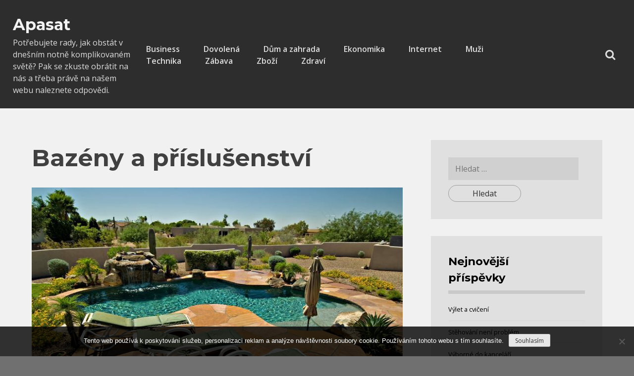

--- FILE ---
content_type: text/html; charset=UTF-8
request_url: https://www.apasat.cz/bazeny-a-prislusenstvi/
body_size: 11332
content:
<!doctype html>
<html lang="cs">
<head>
	<meta charset="UTF-8">
	<meta name="viewport" content="width=device-width, initial-scale=1">
	<link rel="profile" href="http://gmpg.org/xfn/11">

	<meta name='robots' content='index, follow, max-image-preview:large, max-snippet:-1, max-video-preview:-1' />

	<!-- This site is optimized with the Yoast SEO plugin v26.8 - https://yoast.com/product/yoast-seo-wordpress/ -->
	<title>Bazény a příslušenství</title>
	<meta name="description" content="Doba kdy se člověk mohl v létě vykoupat tak maximálně někde v řece nebo na koupališti a nikde jinde je pryč. Nyní má každá domácnost svůj bazén.  " />
	<link rel="canonical" href="https://www.apasat.cz/bazeny-a-prislusenstvi/" />
	<meta property="og:locale" content="cs_CZ" />
	<meta property="og:type" content="article" />
	<meta property="og:title" content="Bazény a příslušenství" />
	<meta property="og:description" content="Doba kdy se člověk mohl v létě vykoupat tak maximálně někde v řece nebo na koupališti a nikde jinde je pryč. Nyní má každá domácnost svůj bazén.  " />
	<meta property="og:url" content="https://www.apasat.cz/bazeny-a-prislusenstvi/" />
	<meta property="og:site_name" content="Apasat" />
	<meta property="article:published_time" content="2020-11-04T06:12:09+00:00" />
	<meta property="article:modified_time" content="2023-05-06T10:18:31+00:00" />
	<meta name="twitter:card" content="summary_large_image" />
	<meta name="twitter:label1" content="Napsal(a)" />
	<meta name="twitter:data1" content="" />
	<meta name="twitter:label2" content="Odhadovaná doba čtení" />
	<meta name="twitter:data2" content="2 minuty" />
	<!-- / Yoast SEO plugin. -->


<link rel='dns-prefetch' href='//fonts.googleapis.com' />
<style id='wp-img-auto-sizes-contain-inline-css' type='text/css'>
img:is([sizes=auto i],[sizes^="auto," i]){contain-intrinsic-size:3000px 1500px}
/*# sourceURL=wp-img-auto-sizes-contain-inline-css */
</style>
<style id='wp-block-library-inline-css' type='text/css'>
:root{--wp-block-synced-color:#7a00df;--wp-block-synced-color--rgb:122,0,223;--wp-bound-block-color:var(--wp-block-synced-color);--wp-editor-canvas-background:#ddd;--wp-admin-theme-color:#007cba;--wp-admin-theme-color--rgb:0,124,186;--wp-admin-theme-color-darker-10:#006ba1;--wp-admin-theme-color-darker-10--rgb:0,107,160.5;--wp-admin-theme-color-darker-20:#005a87;--wp-admin-theme-color-darker-20--rgb:0,90,135;--wp-admin-border-width-focus:2px}@media (min-resolution:192dpi){:root{--wp-admin-border-width-focus:1.5px}}.wp-element-button{cursor:pointer}:root .has-very-light-gray-background-color{background-color:#eee}:root .has-very-dark-gray-background-color{background-color:#313131}:root .has-very-light-gray-color{color:#eee}:root .has-very-dark-gray-color{color:#313131}:root .has-vivid-green-cyan-to-vivid-cyan-blue-gradient-background{background:linear-gradient(135deg,#00d084,#0693e3)}:root .has-purple-crush-gradient-background{background:linear-gradient(135deg,#34e2e4,#4721fb 50%,#ab1dfe)}:root .has-hazy-dawn-gradient-background{background:linear-gradient(135deg,#faaca8,#dad0ec)}:root .has-subdued-olive-gradient-background{background:linear-gradient(135deg,#fafae1,#67a671)}:root .has-atomic-cream-gradient-background{background:linear-gradient(135deg,#fdd79a,#004a59)}:root .has-nightshade-gradient-background{background:linear-gradient(135deg,#330968,#31cdcf)}:root .has-midnight-gradient-background{background:linear-gradient(135deg,#020381,#2874fc)}:root{--wp--preset--font-size--normal:16px;--wp--preset--font-size--huge:42px}.has-regular-font-size{font-size:1em}.has-larger-font-size{font-size:2.625em}.has-normal-font-size{font-size:var(--wp--preset--font-size--normal)}.has-huge-font-size{font-size:var(--wp--preset--font-size--huge)}.has-text-align-center{text-align:center}.has-text-align-left{text-align:left}.has-text-align-right{text-align:right}.has-fit-text{white-space:nowrap!important}#end-resizable-editor-section{display:none}.aligncenter{clear:both}.items-justified-left{justify-content:flex-start}.items-justified-center{justify-content:center}.items-justified-right{justify-content:flex-end}.items-justified-space-between{justify-content:space-between}.screen-reader-text{border:0;clip-path:inset(50%);height:1px;margin:-1px;overflow:hidden;padding:0;position:absolute;width:1px;word-wrap:normal!important}.screen-reader-text:focus{background-color:#ddd;clip-path:none;color:#444;display:block;font-size:1em;height:auto;left:5px;line-height:normal;padding:15px 23px 14px;text-decoration:none;top:5px;width:auto;z-index:100000}html :where(.has-border-color){border-style:solid}html :where([style*=border-top-color]){border-top-style:solid}html :where([style*=border-right-color]){border-right-style:solid}html :where([style*=border-bottom-color]){border-bottom-style:solid}html :where([style*=border-left-color]){border-left-style:solid}html :where([style*=border-width]){border-style:solid}html :where([style*=border-top-width]){border-top-style:solid}html :where([style*=border-right-width]){border-right-style:solid}html :where([style*=border-bottom-width]){border-bottom-style:solid}html :where([style*=border-left-width]){border-left-style:solid}html :where(img[class*=wp-image-]){height:auto;max-width:100%}:where(figure){margin:0 0 1em}html :where(.is-position-sticky){--wp-admin--admin-bar--position-offset:var(--wp-admin--admin-bar--height,0px)}@media screen and (max-width:600px){html :where(.is-position-sticky){--wp-admin--admin-bar--position-offset:0px}}

/*# sourceURL=wp-block-library-inline-css */
</style><style id='global-styles-inline-css' type='text/css'>
:root{--wp--preset--aspect-ratio--square: 1;--wp--preset--aspect-ratio--4-3: 4/3;--wp--preset--aspect-ratio--3-4: 3/4;--wp--preset--aspect-ratio--3-2: 3/2;--wp--preset--aspect-ratio--2-3: 2/3;--wp--preset--aspect-ratio--16-9: 16/9;--wp--preset--aspect-ratio--9-16: 9/16;--wp--preset--color--black: #000000;--wp--preset--color--cyan-bluish-gray: #abb8c3;--wp--preset--color--white: #ffffff;--wp--preset--color--pale-pink: #f78da7;--wp--preset--color--vivid-red: #cf2e2e;--wp--preset--color--luminous-vivid-orange: #ff6900;--wp--preset--color--luminous-vivid-amber: #fcb900;--wp--preset--color--light-green-cyan: #7bdcb5;--wp--preset--color--vivid-green-cyan: #00d084;--wp--preset--color--pale-cyan-blue: #8ed1fc;--wp--preset--color--vivid-cyan-blue: #0693e3;--wp--preset--color--vivid-purple: #9b51e0;--wp--preset--gradient--vivid-cyan-blue-to-vivid-purple: linear-gradient(135deg,rgb(6,147,227) 0%,rgb(155,81,224) 100%);--wp--preset--gradient--light-green-cyan-to-vivid-green-cyan: linear-gradient(135deg,rgb(122,220,180) 0%,rgb(0,208,130) 100%);--wp--preset--gradient--luminous-vivid-amber-to-luminous-vivid-orange: linear-gradient(135deg,rgb(252,185,0) 0%,rgb(255,105,0) 100%);--wp--preset--gradient--luminous-vivid-orange-to-vivid-red: linear-gradient(135deg,rgb(255,105,0) 0%,rgb(207,46,46) 100%);--wp--preset--gradient--very-light-gray-to-cyan-bluish-gray: linear-gradient(135deg,rgb(238,238,238) 0%,rgb(169,184,195) 100%);--wp--preset--gradient--cool-to-warm-spectrum: linear-gradient(135deg,rgb(74,234,220) 0%,rgb(151,120,209) 20%,rgb(207,42,186) 40%,rgb(238,44,130) 60%,rgb(251,105,98) 80%,rgb(254,248,76) 100%);--wp--preset--gradient--blush-light-purple: linear-gradient(135deg,rgb(255,206,236) 0%,rgb(152,150,240) 100%);--wp--preset--gradient--blush-bordeaux: linear-gradient(135deg,rgb(254,205,165) 0%,rgb(254,45,45) 50%,rgb(107,0,62) 100%);--wp--preset--gradient--luminous-dusk: linear-gradient(135deg,rgb(255,203,112) 0%,rgb(199,81,192) 50%,rgb(65,88,208) 100%);--wp--preset--gradient--pale-ocean: linear-gradient(135deg,rgb(255,245,203) 0%,rgb(182,227,212) 50%,rgb(51,167,181) 100%);--wp--preset--gradient--electric-grass: linear-gradient(135deg,rgb(202,248,128) 0%,rgb(113,206,126) 100%);--wp--preset--gradient--midnight: linear-gradient(135deg,rgb(2,3,129) 0%,rgb(40,116,252) 100%);--wp--preset--font-size--small: 13px;--wp--preset--font-size--medium: 20px;--wp--preset--font-size--large: 36px;--wp--preset--font-size--x-large: 42px;--wp--preset--spacing--20: 0.44rem;--wp--preset--spacing--30: 0.67rem;--wp--preset--spacing--40: 1rem;--wp--preset--spacing--50: 1.5rem;--wp--preset--spacing--60: 2.25rem;--wp--preset--spacing--70: 3.38rem;--wp--preset--spacing--80: 5.06rem;--wp--preset--shadow--natural: 6px 6px 9px rgba(0, 0, 0, 0.2);--wp--preset--shadow--deep: 12px 12px 50px rgba(0, 0, 0, 0.4);--wp--preset--shadow--sharp: 6px 6px 0px rgba(0, 0, 0, 0.2);--wp--preset--shadow--outlined: 6px 6px 0px -3px rgb(255, 255, 255), 6px 6px rgb(0, 0, 0);--wp--preset--shadow--crisp: 6px 6px 0px rgb(0, 0, 0);}:where(.is-layout-flex){gap: 0.5em;}:where(.is-layout-grid){gap: 0.5em;}body .is-layout-flex{display: flex;}.is-layout-flex{flex-wrap: wrap;align-items: center;}.is-layout-flex > :is(*, div){margin: 0;}body .is-layout-grid{display: grid;}.is-layout-grid > :is(*, div){margin: 0;}:where(.wp-block-columns.is-layout-flex){gap: 2em;}:where(.wp-block-columns.is-layout-grid){gap: 2em;}:where(.wp-block-post-template.is-layout-flex){gap: 1.25em;}:where(.wp-block-post-template.is-layout-grid){gap: 1.25em;}.has-black-color{color: var(--wp--preset--color--black) !important;}.has-cyan-bluish-gray-color{color: var(--wp--preset--color--cyan-bluish-gray) !important;}.has-white-color{color: var(--wp--preset--color--white) !important;}.has-pale-pink-color{color: var(--wp--preset--color--pale-pink) !important;}.has-vivid-red-color{color: var(--wp--preset--color--vivid-red) !important;}.has-luminous-vivid-orange-color{color: var(--wp--preset--color--luminous-vivid-orange) !important;}.has-luminous-vivid-amber-color{color: var(--wp--preset--color--luminous-vivid-amber) !important;}.has-light-green-cyan-color{color: var(--wp--preset--color--light-green-cyan) !important;}.has-vivid-green-cyan-color{color: var(--wp--preset--color--vivid-green-cyan) !important;}.has-pale-cyan-blue-color{color: var(--wp--preset--color--pale-cyan-blue) !important;}.has-vivid-cyan-blue-color{color: var(--wp--preset--color--vivid-cyan-blue) !important;}.has-vivid-purple-color{color: var(--wp--preset--color--vivid-purple) !important;}.has-black-background-color{background-color: var(--wp--preset--color--black) !important;}.has-cyan-bluish-gray-background-color{background-color: var(--wp--preset--color--cyan-bluish-gray) !important;}.has-white-background-color{background-color: var(--wp--preset--color--white) !important;}.has-pale-pink-background-color{background-color: var(--wp--preset--color--pale-pink) !important;}.has-vivid-red-background-color{background-color: var(--wp--preset--color--vivid-red) !important;}.has-luminous-vivid-orange-background-color{background-color: var(--wp--preset--color--luminous-vivid-orange) !important;}.has-luminous-vivid-amber-background-color{background-color: var(--wp--preset--color--luminous-vivid-amber) !important;}.has-light-green-cyan-background-color{background-color: var(--wp--preset--color--light-green-cyan) !important;}.has-vivid-green-cyan-background-color{background-color: var(--wp--preset--color--vivid-green-cyan) !important;}.has-pale-cyan-blue-background-color{background-color: var(--wp--preset--color--pale-cyan-blue) !important;}.has-vivid-cyan-blue-background-color{background-color: var(--wp--preset--color--vivid-cyan-blue) !important;}.has-vivid-purple-background-color{background-color: var(--wp--preset--color--vivid-purple) !important;}.has-black-border-color{border-color: var(--wp--preset--color--black) !important;}.has-cyan-bluish-gray-border-color{border-color: var(--wp--preset--color--cyan-bluish-gray) !important;}.has-white-border-color{border-color: var(--wp--preset--color--white) !important;}.has-pale-pink-border-color{border-color: var(--wp--preset--color--pale-pink) !important;}.has-vivid-red-border-color{border-color: var(--wp--preset--color--vivid-red) !important;}.has-luminous-vivid-orange-border-color{border-color: var(--wp--preset--color--luminous-vivid-orange) !important;}.has-luminous-vivid-amber-border-color{border-color: var(--wp--preset--color--luminous-vivid-amber) !important;}.has-light-green-cyan-border-color{border-color: var(--wp--preset--color--light-green-cyan) !important;}.has-vivid-green-cyan-border-color{border-color: var(--wp--preset--color--vivid-green-cyan) !important;}.has-pale-cyan-blue-border-color{border-color: var(--wp--preset--color--pale-cyan-blue) !important;}.has-vivid-cyan-blue-border-color{border-color: var(--wp--preset--color--vivid-cyan-blue) !important;}.has-vivid-purple-border-color{border-color: var(--wp--preset--color--vivid-purple) !important;}.has-vivid-cyan-blue-to-vivid-purple-gradient-background{background: var(--wp--preset--gradient--vivid-cyan-blue-to-vivid-purple) !important;}.has-light-green-cyan-to-vivid-green-cyan-gradient-background{background: var(--wp--preset--gradient--light-green-cyan-to-vivid-green-cyan) !important;}.has-luminous-vivid-amber-to-luminous-vivid-orange-gradient-background{background: var(--wp--preset--gradient--luminous-vivid-amber-to-luminous-vivid-orange) !important;}.has-luminous-vivid-orange-to-vivid-red-gradient-background{background: var(--wp--preset--gradient--luminous-vivid-orange-to-vivid-red) !important;}.has-very-light-gray-to-cyan-bluish-gray-gradient-background{background: var(--wp--preset--gradient--very-light-gray-to-cyan-bluish-gray) !important;}.has-cool-to-warm-spectrum-gradient-background{background: var(--wp--preset--gradient--cool-to-warm-spectrum) !important;}.has-blush-light-purple-gradient-background{background: var(--wp--preset--gradient--blush-light-purple) !important;}.has-blush-bordeaux-gradient-background{background: var(--wp--preset--gradient--blush-bordeaux) !important;}.has-luminous-dusk-gradient-background{background: var(--wp--preset--gradient--luminous-dusk) !important;}.has-pale-ocean-gradient-background{background: var(--wp--preset--gradient--pale-ocean) !important;}.has-electric-grass-gradient-background{background: var(--wp--preset--gradient--electric-grass) !important;}.has-midnight-gradient-background{background: var(--wp--preset--gradient--midnight) !important;}.has-small-font-size{font-size: var(--wp--preset--font-size--small) !important;}.has-medium-font-size{font-size: var(--wp--preset--font-size--medium) !important;}.has-large-font-size{font-size: var(--wp--preset--font-size--large) !important;}.has-x-large-font-size{font-size: var(--wp--preset--font-size--x-large) !important;}
/*# sourceURL=global-styles-inline-css */
</style>

<style id='classic-theme-styles-inline-css' type='text/css'>
/*! This file is auto-generated */
.wp-block-button__link{color:#fff;background-color:#32373c;border-radius:9999px;box-shadow:none;text-decoration:none;padding:calc(.667em + 2px) calc(1.333em + 2px);font-size:1.125em}.wp-block-file__button{background:#32373c;color:#fff;text-decoration:none}
/*# sourceURL=/wp-includes/css/classic-themes.min.css */
</style>
<link rel='stylesheet' id='cookie-notice-front-css' href='https://www.apasat.cz/wp-content/plugins/cookie-notice/css/front.min.css?ver=2.5.11' type='text/css' media='all' />
<link rel='stylesheet' id='kk-star-ratings-css' href='https://www.apasat.cz/wp-content/plugins/kk-star-ratings/src/core/public/css/kk-star-ratings.min.css?ver=5.4.10.3' type='text/css' media='all' />
<link rel='stylesheet' id='dapza-fonts-css' href='//fonts.googleapis.com/css?family=Montserrat%3A400%2C600%2C700%2C800%7COpen+Sans%3A400%2C600%2C700&#038;ver=6.9' type='text/css' media='all' />
<link rel='stylesheet' id='dapza-style-css' href='https://www.apasat.cz/wp-content/themes/dapza/style.css?ver=6.9' type='text/css' media='all' />
<link rel='stylesheet' id='dapza-slider-css-css' href='https://www.apasat.cz/wp-content/themes/dapza/assets/css/slider/owl.carousel.css?ver=6.9' type='text/css' media='all' />
<link rel='stylesheet' id='dapza-slider-theme-css' href='https://www.apasat.cz/wp-content/themes/dapza/assets/css/slider/owl.theme.css?ver=6.9' type='text/css' media='all' />
<link rel='stylesheet' id='dapza-slider-transitions-css' href='https://www.apasat.cz/wp-content/themes/dapza/assets/css/slider/owl.transitions.css?ver=6.9' type='text/css' media='all' />
<script type="text/javascript" src="https://www.apasat.cz/wp-includes/js/jquery/jquery.min.js?ver=3.7.1" id="jquery-core-js"></script>
<script type="text/javascript" src="https://www.apasat.cz/wp-includes/js/jquery/jquery-migrate.min.js?ver=3.4.1" id="jquery-migrate-js"></script>
<link rel="alternate" type="application/ld+json" href="https://www.apasat.cz/bazeny-a-prislusenstvi/?format=application/ld+json" title="Structured Descriptor Document (JSON-LD format)"><script type="application/ld+json" data-source="DataFeed:WordPress" data-schema="1090-post-Default">{"@context":"https:\/\/schema.org\/","@type":"Article","@id":"https:\/\/www.apasat.cz\/bazeny-a-prislusenstvi\/#Article","mainEntityOfPage":"https:\/\/www.apasat.cz\/bazeny-a-prislusenstvi\/","headline":"Baz\u00e9ny a p\u0159\u00edslu\u0161enstv\u00ed","name":"Baz\u00e9ny a p\u0159\u00edslu\u0161enstv\u00ed","description":"Doba kdy se \u010dlov\u011bk mohl v l\u00e9t\u011b vykoupat tak maxim\u00e1ln\u011b n\u011bkde v \u0159ece nebo na koupali\u0161ti a nikde jinde je pry\u010d. Nyn\u00ed m\u00e1 ka\u017ed\u00e1 dom\u00e1cnost sv\u016fj baz\u00e9n.\u00a0\u00a0","datePublished":"2021-09-04","dateModified":"2023-05-06","author":{"@type":"Person","@id":"https:\/\/www.apasat.cz\/author\/#Person","name":"","url":"https:\/\/www.apasat.cz\/author\/","identifier":1,"image":{"@type":"ImageObject","@id":"https:\/\/secure.gravatar.com\/avatar\/091b4d684e9af597ec9885a078917281e353fb1084ff05c94355123dbb14e899?s=96&d=mm&r=g","url":"https:\/\/secure.gravatar.com\/avatar\/091b4d684e9af597ec9885a078917281e353fb1084ff05c94355123dbb14e899?s=96&d=mm&r=g","height":96,"width":96}},"publisher":{"@type":"Organization","name":"apasat.cz","logo":{"@type":"ImageObject","@id":"\/logo.png","url":"\/logo.png","width":600,"height":60}},"image":{"@type":"ImageObject","@id":"https:\/\/www.apasat.cz\/wp-content\/uploads\/pool_arizona_desert_swimming_0.jpg","url":"https:\/\/www.apasat.cz\/wp-content\/uploads\/pool_arizona_desert_swimming_0.jpg","height":0,"width":0},"url":"https:\/\/www.apasat.cz\/bazeny-a-prislusenstvi\/","about":["Zbo\u017e\u00ed"],"wordCount":461,"articleBody":"        P\u0159ed d\u00e1vn\u00fdmi l\u00e9ty jsme jen z\u00edrali na filmy z\u00e1padn\u00ed provenience, kde byl baz\u00e9n u ka\u017ed\u00e9ho domku a nech\u00e1pali jsme, jak je to v\u016fbec mo\u017en\u00e9. V sou\u010dasnosti se div\u00edme tak\u00e9, ale zcela jin\u00fdm v\u011bcem a nenorm\u00e1ln\u00ed n\u00e1m p\u0159ijde sp\u00ed\u0161e to, \u017ee n\u011bkdo je\u0161t\u011b st\u00e1le baz\u00e9n nem\u00e1. V\u011bt\u0161ina n\u00e1mitek proti tomu je pr\u00e1ce a \u00fadr\u017eba. Jen\u017ee bez pr\u00e1ce nejsou kol\u00e1\u010de, za tu chv\u00edli to jist\u011b stoj\u00ed. Ostatn\u011b, jak\u00e1pak pr\u00e1ce? Lze si zakoupit p\u0159\u00edslu\u0161enstv\u00ed, kter\u00e9 v\u011bt\u0161inu t\u00e9 v uvozovk\u00e1ch pr\u00e1ce ud\u011bl\u00e1 za n\u00e1s. Dne\u0161n\u00ed sv\u011bt je hodn\u011b p\u0159etechnizovan\u00fd, ale pokud jeto v r\u00e1mci na\u0161eho pohodl\u00ed, n\u011bjak n\u00e1m to nevad\u00ed a ani na to nenad\u00e1v\u00e1me. Takov\u00fdm p\u0159\u00edkladem mohou b\u00fdt pr\u00e1v\u011b n\u011bkter\u00e9 v\u011bci, kter\u00e9 maj\u00ed n\u011bco spole\u010dn\u00e9ho se z\u00e1bavou, a tedy i koup\u00e1n\u00edm v baz\u00e9nu. \u010clov\u011bk je pak r\u00e1d, \u017ee se nemus\u00ed babrat ru\u010dn\u011b a r\u00e1d p\u0159enech\u00e1 tuto pr\u00e1ci automat\u016fm \u010di poloautomat\u016fm. A pr\u00e1v\u011b na n\u011bco podobn\u00e9ho se pod\u00edv\u00e1me. Ka\u017ed\u00fd baz\u00e9n se \u010dasem zanese a m\u016f\u017eete m\u00edt filtr\u016f t\u0159eba dvacet, na dn\u011b se \u010dasem usad\u00ed mikroskopick\u00e9 ne\u010distoty, kter\u00e9 filtr neum\u00ed zachytit. Jsou to skute\u010dn\u011b drobn\u00e9 \u010d\u00e1ste\u010dky a \u010d\u00e1st jich tam nanos\u00edme sami a \u010d\u00e1st jich tam prost\u011b zanese v\u00edtr. A co nyn\u00ed s t\u00edm? Vypustit baz\u00e9n, vy\u010distit a znovu napustit? Ano, jde to i tak, ale zkuste si spo\u010d\u00edtat na kolik v\u00e1s to p\u0159ijde. Daleko levn\u011bji v\u00e1s p\u0159ijde baz\u00e9nov\u00fd vysava\u010d. Ano i ten n\u011bco stoj\u00ed, ale rozd\u00edl v cen\u011b vody do baz\u00e9nu a t\u00edmto p\u0159\u00edstrojem je markantn\u00ed. Proto je t\u0159eba pe\u010dliv\u011b zv\u00e1\u017eit koupi tohoto p\u0159edm\u011btu, se kter\u00fdm bude koup\u00e1n\u00ed o mnoho lep\u0161\u00ed. Baz\u00e9nov\u00e9 vysava\u010de zakoup\u00edte ve specializovan\u00fdch prodejn\u00e1ch, kter\u00e9 jsou v ka\u017ed\u00e9m v\u011bt\u0161\u00edm m\u011bst\u011b. Vy v\u0161ak nikam jezdit nemus\u00edte, proto\u017ee o n\u011bco v\u00fd\u0161e m\u00e1te odkaz, p\u0159es kter\u00fd se kliknut\u00edm dostanete do stejn\u00e9ho obchodu. Zde vid\u00edte, \u017ee takov\u00fdch p\u0159\u00edstroj\u016f je spousta. Li\u0161\u00ed se hlavn\u011b t\u00edm, co um\u00ed a podle toho, jak velik\u00fd m\u00e1te baz\u00e9n. Nu\u017ee, vy si vyberte pot\u0159en\u00fd kus, zapla\u0165te si jej a pak ji\u017e jen \u010dekejte a\u017e jej p\u0159ivezou a\u017e k v\u00e1m dom\u016f.                                                                                                                                                                                                                                                                                                                                                                                           4\/5 - (11 votes)        "}</script>
<script type="application/ld+json" data-source="DataFeed:WordPress" data-schema="Breadcrumb">{"@context":"https:\/\/schema.org\/","@type":"BreadcrumbList","itemListElement":[{"@type":"ListItem","position":1,"name":"Baz\u00e9ny a p\u0159\u00edslu\u0161enstv\u00ed","item":"https:\/\/www.apasat.cz\/bazeny-a-prislusenstvi\/#breadcrumbitem"}]}</script>
<script type="application/ld+json">{
    "@context": "https://schema.org/",
    "@type": "CreativeWorkSeries",
    "name": "Bazény a příslušenství",
    "aggregateRating": {
        "@type": "AggregateRating",
        "ratingValue": "4",
        "bestRating": "5",
        "ratingCount": "11"
    }
}</script><link rel="icon" type="image/png" href="/wp-content/uploads/fbrfg/favicon-96x96.png" sizes="96x96" />
<link rel="icon" type="image/svg+xml" href="/wp-content/uploads/fbrfg/favicon.svg" />
<link rel="shortcut icon" href="/wp-content/uploads/fbrfg/favicon.ico" />
<link rel="apple-touch-icon" sizes="180x180" href="/wp-content/uploads/fbrfg/apple-touch-icon.png" />
<link rel="manifest" href="/wp-content/uploads/fbrfg/site.webmanifest" />		<style type="text/css" id="wp-custom-css">
			.site-slider, .entry-meta {
	display: none;
}
.recentPostImage img {
	width: 100%;
}
.recentPostDesc {
	padding-top: 30px;
}		</style>
		</head>

<body class="wp-singular post-template-default single single-post postid-1090 single-format-standard wp-theme-dapza cookies-not-set">
<div id="page" class="site">

<div class="fullSearchContainer">

	<span class="fullSearchContainerClose"></span>
	
	<div class="fullSearchFieldContainer">
	
		<h3>Search</h3>
		<div class="fullSearchFieldInnerContainer">
		
			<form action="https://www.apasat.cz/" method="get">
		
				<input type="text" name="s" id="search" value="" />
				<input type="submit" value="Submit">

			</form>	
		
		</div><!-- .fullSearchFieldInnerContainer -->
	
	</div><!-- .fullSearchFieldContainer -->

</div><!-- .fullSearchContainer -->

<a class="skip-link screen-reader-text" href="#content">Skip to content</a>
	
<div class="outerContainer">

	<header id="masthead" class="site-header">
		
		<div class="site-branding">
			
			<h1>Apasat</h1><p class="site-description">
Potřebujete rady, jak obstát v dnešním notně komplikovaném světě? Pak se zkuste obrátit na nás a třeba právě na našem webu naleznete odpovědi.</p>			
			<span class="search-button"></span>
			<span class="menu-button"></span>

		</div><!-- .site-branding -->

		<nav id="site-navigation" class="main-navigation">
		
			<div class="site-search">
				<form action="https://www.apasat.cz/" method="get">
					<input type="text" name="s" value="" />
					<input type="submit" value="go">
				</form>	
			</div><!-- .site-search -->
			
			<div class="site-buttons">
			
				<span class="search-button"></span>		
			
			</div><!-- .site-buttons -->
			
			<div class="menu-container">
			
				<div class="menu-prvni-menu-container"><ul id="primary-menu" class="menu"><li id="menu-item-23" class="menu-item menu-item-type-taxonomy menu-item-object-category menu-item-23"><a href="https://www.apasat.cz/business/">Business</a></li>
<li id="menu-item-24" class="menu-item menu-item-type-taxonomy menu-item-object-category menu-item-24"><a href="https://www.apasat.cz/dovolena/">Dovolená</a></li>
<li id="menu-item-25" class="menu-item menu-item-type-taxonomy menu-item-object-category menu-item-25"><a href="https://www.apasat.cz/dum-a-zahrada/">Dům a zahrada</a></li>
<li id="menu-item-26" class="menu-item menu-item-type-taxonomy menu-item-object-category menu-item-26"><a href="https://www.apasat.cz/ekonomika/">Ekonomika</a></li>
<li id="menu-item-27" class="menu-item menu-item-type-taxonomy menu-item-object-category menu-item-27"><a href="https://www.apasat.cz/internet/">Internet</a></li>
<li id="menu-item-28" class="menu-item menu-item-type-taxonomy menu-item-object-category menu-item-28"><a href="https://www.apasat.cz/muzi/">Muži</a></li>
<li id="menu-item-29" class="menu-item menu-item-type-taxonomy menu-item-object-category menu-item-29"><a href="https://www.apasat.cz/technika/">Technika</a></li>
<li id="menu-item-30" class="menu-item menu-item-type-taxonomy menu-item-object-category menu-item-30"><a href="https://www.apasat.cz/zabava/">Zábava</a></li>
<li id="menu-item-31" class="menu-item menu-item-type-taxonomy menu-item-object-category current-post-ancestor current-menu-parent current-post-parent menu-item-31"><a href="https://www.apasat.cz/zbozi/">Zboží</a></li>
<li id="menu-item-32" class="menu-item menu-item-type-taxonomy menu-item-object-category menu-item-32"><a href="https://www.apasat.cz/zdravi/">Zdraví</a></li>
</ul></div>			
			</div><!-- .menu-container -->

		</nav><!-- #site-navigation -->
		
	</header><!-- #masthead -->
	
	    <div class="site-slider dapza-owl-basic">

        <div id="dapza-owl-basic" class="owl-carousel owl-theme">
    
    		            
						            <div class="owl-carousel-slide">
                
                	
                <img src="https://www.apasat.cz/wp-content/uploads/girl-2625460_640.jpg" class="attachment-post-thumbnail size-post-thumbnail wp-post-image" alt="" decoding="async" />                                
                <div class="owl-carousel-caption-container">
                    <h3>
						<a href="https://www.apasat.cz/vylet-a-cviceni/">
						Výlet a cvičení                        </a>
                    </h3>
                    <div class="owl-carousel-caption">
						<p>Možná pojedete, nebo také jen půjdete, sám, možná s přítelkyní, nebo si vyrazí celá rodi</p>
						<p><a href="https://www.apasat.cz/vylet-a-cviceni/">Read More</a></p>
					</div>
                </div>
                 	
            </div>
    		            <div class="owl-carousel-slide">
                
                	
                <img src="https://www.apasat.cz/wp-content/uploads/sssssss_10_10_10_4.jpg" class="attachment-post-thumbnail size-post-thumbnail wp-post-image" alt="" decoding="async" />                                
                <div class="owl-carousel-caption-container">
                    <h3>
						<a href="https://www.apasat.cz/stehovani-neni-problem/">
						Stěhování není problém                        </a>
                    </h3>
                    <div class="owl-carousel-caption">
						<p>Jsou mezi námi i lidé, kteří prožijí celý svůj život na jednom jediném místě. Vyhovuje j</p>
						<p><a href="https://www.apasat.cz/stehovani-neni-problem/">Read More</a></p>
					</div>
                </div>
                 	
            </div>
    		            <div class="owl-carousel-slide">
                
                                    <img src="https://www.apasat.cz/wp-content/themes/dapza/assets/images/2000.png">
                                
                <div class="owl-carousel-caption-container">
                    <h3>
						<a href="https://www.apasat.cz/vyborne-do-kancelari/">
						Výborné do kanceláří                        </a>
                    </h3>
                    <div class="owl-carousel-caption">
						<p>Výborné do kanceláří, a do všech místností, kde potřebujete papíry zorganizovat, a mít na</p>
						<p><a href="https://www.apasat.cz/vyborne-do-kancelari/">Read More</a></p>
					</div>
                </div>
                 	
            </div>
    		            <div class="owl-carousel-slide">
                
                	
                <img src="https://www.apasat.cz/wp-content/uploads/emmanuel-ikwuegbu--0-kl1BjvFc-unsplash.jpg" class="attachment-post-thumbnail size-post-thumbnail wp-post-image" alt="" decoding="async" />                                
                <div class="owl-carousel-caption-container">
                    <h3>
						<a href="https://www.apasat.cz/najmete-si-sluzby-elektrikare/">
						Najměte si služby elektrikáře                        </a>
                    </h3>
                    <div class="owl-carousel-caption">
						<p>Služby elektrikáře jsou dnes velmi ceněné. Sehnat dobrého elektrikáře, který si na vás neu</p>
						<p><a href="https://www.apasat.cz/najmete-si-sluzby-elektrikare/">Read More</a></p>
					</div>
                </div>
                 	
            </div>
    		            <div class="owl-carousel-slide">
                
                                    <img src="https://www.apasat.cz/wp-content/themes/dapza/assets/images/2000.png">
                                
                <div class="owl-carousel-caption-container">
                    <h3>
						<a href="https://www.apasat.cz/ubytovani-chaty/">
						Ubytování chaty                        </a>
                    </h3>
                    <div class="owl-carousel-caption">
						<p>Ubytujte se v jednom z nejhezčích koutů naší vlasti a vyberte si místo, které je pro vás ně</p>
						<p><a href="https://www.apasat.cz/ubytovani-chaty/">Read More</a></p>
					</div>
                </div>
                 	
            </div>
    		            
         </div>
    
    </div><!-- .site-slider --> 
	<div id="content" class="site-content">

	<div id="primary" class="content-area">
		<main id="main" class="site-main">

		
<article id="post-1090" class="post-1090 post type-post status-publish format-standard has-post-thumbnail hentry category-zbozi">
	<header class="entry-header">
		<h1 class="entry-title">Bazény a příslušenství</h1>			<div class="entry-meta">
				<span class="posted-on">Posted on <a href="https://www.apasat.cz/bazeny-a-prislusenstvi/" rel="bookmark"><time class="entry-date published" datetime="2021-09-04T07:12:07+02:00">4. 9. 2021</time><time class="updated" datetime="2023-05-06T12:18:31+02:00">6. 5. 2023</time></a></span><span class="byline"> by <span class="author vcard"><a class="url fn n" href="https://www.apasat.cz/author/"></a></span></span>			</div><!-- .entry-meta -->
			</header><!-- .entry-header -->

	
			<div class="post-thumbnail">
				<img src="https://www.apasat.cz/wp-content/uploads/pool_arizona_desert_swimming_0.jpg" class="attachment-post-thumbnail size-post-thumbnail wp-post-image" alt="" decoding="async" />			</div><!-- .post-thumbnail -->

		
	<div class="entry-content">
		<p><!DOCTYPE html PUBLIC "-//W3C//DTD HTML 4.0 Transitional//EN" "http://www.w3.org/TR/REC-html40/loose.dtd"><br />
<html><head><meta http-equiv="Content-Type" content="text/html; charset=UTF-8">  <meta http-equiv="Content-Type" content="text/html; charset=UTF-8"> <meta http-equiv="Content-Type" content="text/html; charset=UTF-8"> <meta http-equiv="Content-Type" content="text/html; charset=UTF-8"> <meta http-equiv="Content-Type" content="text/html; charset=UTF-8">  </head><body> </p>
<p lang="CS-CZ" paraeid="{d4c618ec-c205-4ece-925f-3ef3c61c0727}{34}" paraid="2012325095" xml:lang="CS-CZ">Před dávnými léty jsme jen zírali na filmy západní provenience, kde byl bazén u každého domku a nechápali jsme, jak je to vůbec možné. V současnosti se divíme také, ale zcela jiným věcem a nenormální nám přijde spíše to, že někdo ještě stále bazén nemá. </p>
<p lang="CS-CZ" paraeid="{d4c618ec-c205-4ece-925f-3ef3c61c0727}{79}" paraid="1993732445" xml:lang="CS-CZ">Většina námitek proti tomu je práce a údržba. Jenže bez práce nejsou koláče, za tu chvíli to jistě stojí. Ostatně, jakápak práce? Lze si zakoupit příslušenství, které většinu té v uvozovkách práce udělá za nás. </p>
<p lang="CS-CZ" paraeid="{d4c618ec-c205-4ece-925f-3ef3c61c0727}{88}" paraid="834710282" xml:lang="CS-CZ">Dnešní svět je hodně přetechnizovaný, ale pokud jeto<strong> v rámci našeho pohodlí</strong>, nějak nám to nevadí a ani na to nenadáváme. Takovým příkladem mohou být právě některé věci, které mají něco společného se zábavou, a tedy i koupáním v bazénu. Člověk je pak rád, že se nemusí babrat ručně a rád přenechá tuto práci automatům či poloautomatům. A právě na něco podobného se podíváme. </p>
<p lang="CS-CZ" paraeid="{d4c618ec-c205-4ece-925f-3ef3c61c0727}{88}" paraid="834710282" xml:lang="CS-CZ"><img decoding="async" alt="domácí bazén" data-rich-file-id="70048" src="https://apasat.cz/wp-content/uploads/pool_arizona_desert_swimming_0.jpg"></p>
<p lang="CS-CZ" paraeid="{d4c618ec-c205-4ece-925f-3ef3c61c0727}{97}" paraid="1769139258" xml:lang="CS-CZ">Každý bazén se časem zanese a můžete mít filtrů třeba dvacet, na dně se časem usadí mikroskopické nečistoty, které filtr neumí zachytit. </p>
<p lang="CS-CZ" paraeid="{d4c618ec-c205-4ece-925f-3ef3c61c0727}{106}" paraid="1652847902" xml:lang="CS-CZ">Jsou to skutečně drobné částečky a část jich tam nanosíme sami a část jich tam prostě zanese vítr. A co nyní s tím? Vypustit bazén, vyčistit a znovu napustit? Ano, jde to i tak, ale zkuste si spočítat na kolik vás to přijde. Daleko<strong> levněji vás přijde bazénový vysavač</strong>. </p>
<p lang="CS-CZ" paraeid="{d4c618ec-c205-4ece-925f-3ef3c61c0727}{106}" paraid="1652847902" xml:lang="CS-CZ"><img decoding="async" alt="čistá voda" data-rich-file-id="70049" src="https://apasat.cz/wp-content/uploads/pool_water_blue_bathroom.jpg"></p>
<p lang="CS-CZ" paraeid="{d4c618ec-c205-4ece-925f-3ef3c61c0727}{115}" paraid="395479093" xml:lang="CS-CZ">Ano i ten něco stojí, ale rozdíl v ceně vody do bazénu a tímto přístrojem je markantní. Proto je třeba pečlivě zvážit koupi tohoto předmětu, se kterým bude koupání o mnoho lepší. </p>
<p lang="CS-CZ" paraeid="{d4c618ec-c205-4ece-925f-3ef3c61c0727}{124}" paraid="1495815550" xml:lang="CS-CZ"><a href="https://www.chlorito.cz/vysavace-do-bazenu/">Bazénové vysavače</a> zakoupíte ve specializovaných prodejnách, které jsou v každém větším městě. Vy však nikam jezdit nemusíte, protože o něco výše máte odkaz, přes který se kliknutím dostanete do stejného obchodu. Zde vidíte, že <strong>takových přístrojů je spousta</strong>. Liší se hlavně tím, co umí a podle toho, jak veliký máte bazén. </p>
<p lang="CS-CZ" paraeid="{d4c618ec-c205-4ece-925f-3ef3c61c0727}{133}" paraid="1760311712" xml:lang="CS-CZ">Nuže, vy si vyberte potřený kus, zaplaťte si jej a pak již jen čekejte až jej přivezou až k vám domů. </p>
<p>  </body></html></p>


<div class="kk-star-ratings kksr-auto kksr-align-left kksr-valign-bottom"
    data-payload='{&quot;align&quot;:&quot;left&quot;,&quot;id&quot;:&quot;1090&quot;,&quot;slug&quot;:&quot;default&quot;,&quot;valign&quot;:&quot;bottom&quot;,&quot;ignore&quot;:&quot;&quot;,&quot;reference&quot;:&quot;auto&quot;,&quot;class&quot;:&quot;&quot;,&quot;count&quot;:&quot;11&quot;,&quot;legendonly&quot;:&quot;&quot;,&quot;readonly&quot;:&quot;&quot;,&quot;score&quot;:&quot;4&quot;,&quot;starsonly&quot;:&quot;&quot;,&quot;best&quot;:&quot;5&quot;,&quot;gap&quot;:&quot;5&quot;,&quot;greet&quot;:&quot;&quot;,&quot;legend&quot;:&quot;4\/5 - (11 votes)&quot;,&quot;size&quot;:&quot;20&quot;,&quot;title&quot;:&quot;Bazény a příslušenství&quot;,&quot;width&quot;:&quot;97.5&quot;,&quot;_legend&quot;:&quot;{score}\/{best} - ({count} {votes})&quot;,&quot;font_factor&quot;:&quot;1.25&quot;}'>
            
<div class="kksr-stars">
    
<div class="kksr-stars-inactive">
            <div class="kksr-star" data-star="1" style="padding-right: 5px">
            

<div class="kksr-icon" style="width: 20px; height: 20px;"></div>
        </div>
            <div class="kksr-star" data-star="2" style="padding-right: 5px">
            

<div class="kksr-icon" style="width: 20px; height: 20px;"></div>
        </div>
            <div class="kksr-star" data-star="3" style="padding-right: 5px">
            

<div class="kksr-icon" style="width: 20px; height: 20px;"></div>
        </div>
            <div class="kksr-star" data-star="4" style="padding-right: 5px">
            

<div class="kksr-icon" style="width: 20px; height: 20px;"></div>
        </div>
            <div class="kksr-star" data-star="5" style="padding-right: 5px">
            

<div class="kksr-icon" style="width: 20px; height: 20px;"></div>
        </div>
    </div>
    
<div class="kksr-stars-active" style="width: 97.5px;">
            <div class="kksr-star" style="padding-right: 5px">
            

<div class="kksr-icon" style="width: 20px; height: 20px;"></div>
        </div>
            <div class="kksr-star" style="padding-right: 5px">
            

<div class="kksr-icon" style="width: 20px; height: 20px;"></div>
        </div>
            <div class="kksr-star" style="padding-right: 5px">
            

<div class="kksr-icon" style="width: 20px; height: 20px;"></div>
        </div>
            <div class="kksr-star" style="padding-right: 5px">
            

<div class="kksr-icon" style="width: 20px; height: 20px;"></div>
        </div>
            <div class="kksr-star" style="padding-right: 5px">
            

<div class="kksr-icon" style="width: 20px; height: 20px;"></div>
        </div>
    </div>
</div>
                

<div class="kksr-legend" style="font-size: 16px;">
            4/5 - (11 votes)    </div>
    </div>
	</div><!-- .entry-content -->

	<footer class="entry-footer">
		<div class="cat-links"><span>Posted in:</span><a href="https://www.apasat.cz/zbozi/" rel="category tag">Zboží</a></div>	</footer><!-- .entry-footer -->
</article><!-- #post-1090 -->

	<nav class="navigation post-navigation" aria-label="Příspěvky">
		<h2 class="screen-reader-text">Navigace pro příspěvek</h2>
		<div class="nav-links"><div class="nav-previous"><a href="https://www.apasat.cz/lekarensky-velkoobchod-techno-life/" rel="prev">Lékárenský velkoobchod Techno Life</a></div><div class="nav-next"><a href="https://www.apasat.cz/mohou-byt-obaly-na-mobily-samsung-univerzalni/" rel="next">Mohou být obaly na mobily Samsung univerzální?</a></div></div>
	</nav>
		</main><!-- #main -->
	</div><!-- #primary -->


<aside id="secondary" class="widgetsContainer">
	<section id="search-2" class="widget widgetContainer widget_search"><div class="widgetContainerInner"><form role="search" method="get" class="search-form" action="https://www.apasat.cz/">
				<label>
					<span class="screen-reader-text">Vyhledávání</span>
					<input type="search" class="search-field" placeholder="Hledat &hellip;" value="" name="s" />
				</label>
				<input type="submit" class="search-submit" value="Hledat" />
			</form></div></section>
		<section id="recent-posts-2" class="widget widgetContainer widget_recent_entries"><div class="widgetContainerInner">
		<h2 class="widget-title"><span>Nejnovější příspěvky</span></h2>
		<ul>
											<li>
					<a href="https://www.apasat.cz/vylet-a-cviceni/">Výlet a cvičení</a>
									</li>
											<li>
					<a href="https://www.apasat.cz/stehovani-neni-problem/">Stěhování není problém</a>
									</li>
											<li>
					<a href="https://www.apasat.cz/vyborne-do-kancelari/">Výborné do kanceláří</a>
									</li>
											<li>
					<a href="https://www.apasat.cz/najmete-si-sluzby-elektrikare/">Najměte si služby elektrikáře</a>
									</li>
											<li>
					<a href="https://www.apasat.cz/ubytovani-chaty/">Ubytování chaty</a>
									</li>
					</ul>

		</div></section></aside><!-- #secondary -->

	</div><!-- #content -->

	<footer id="colophon" class="site-footer">

		<div class="site-logo">
		
			<h1>Apasat</h1>			<p>All rights reserved.</p>
			<p><a class="designCredit" href="http://voltize.com">Design by voltize</a></p>
		
		</div><!-- .site-logo -->
		
		<div class="footer-widgets">
		
			<div class="footerWidgetContainer">
						
			 
			</div><!-- .footerWidgetContainer -->
			
			<div class="footerWidgetContainer">
						
			 			
			</div><!-- .footerWidgetContainer -->
			
			<div class="footerWidgetContainer">
						
			 			
			</div><!-- .footerWidgetContainer -->			
		
		</div><!-- .footer-widgets -->
		
	
	</footer><!-- #colophon -->
</div><!-- #page -->
</div><!-- .outerContainer -->
<script type="speculationrules">
{"prefetch":[{"source":"document","where":{"and":[{"href_matches":"/*"},{"not":{"href_matches":["/wp-*.php","/wp-admin/*","/wp-content/uploads/*","/wp-content/*","/wp-content/plugins/*","/wp-content/themes/dapza/*","/*\\?(.+)"]}},{"not":{"selector_matches":"a[rel~=\"nofollow\"]"}},{"not":{"selector_matches":".no-prefetch, .no-prefetch a"}}]},"eagerness":"conservative"}]}
</script>
<script type="text/javascript" id="cookie-notice-front-js-before">
/* <![CDATA[ */
var cnArgs = {"ajaxUrl":"https:\/\/www.apasat.cz\/wp-admin\/admin-ajax.php","nonce":"b60d4c7950","hideEffect":"fade","position":"bottom","onScroll":true,"onScrollOffset":250,"onClick":false,"cookieName":"cookie_notice_accepted","cookieTime":2592000,"cookieTimeRejected":2592000,"globalCookie":false,"redirection":false,"cache":true,"revokeCookies":false,"revokeCookiesOpt":"automatic"};

//# sourceURL=cookie-notice-front-js-before
/* ]]> */
</script>
<script type="text/javascript" src="https://www.apasat.cz/wp-content/plugins/cookie-notice/js/front.min.js?ver=2.5.11" id="cookie-notice-front-js"></script>
<script type="text/javascript" id="kk-star-ratings-js-extra">
/* <![CDATA[ */
var kk_star_ratings = {"action":"kk-star-ratings","endpoint":"https://www.apasat.cz/wp-admin/admin-ajax.php","nonce":"1ef8db3421"};
//# sourceURL=kk-star-ratings-js-extra
/* ]]> */
</script>
<script type="text/javascript" src="https://www.apasat.cz/wp-content/plugins/kk-star-ratings/src/core/public/js/kk-star-ratings.min.js?ver=5.4.10.3" id="kk-star-ratings-js"></script>
<script type="text/javascript" src="https://www.apasat.cz/wp-content/themes/dapza/assets/js/owl.carousel.js?ver=20151215" id="dapza-owl-js"></script>
<script type="text/javascript" src="https://www.apasat.cz/wp-content/themes/dapza/assets/js/general.js?ver=20151215" id="dapza-general-js"></script>
<script type="text/javascript" src="https://www.apasat.cz/wp-content/themes/dapza/js/skip-link-focus-fix.js?ver=20151215" id="dapza-skip-link-focus-fix-js"></script>

		<!-- Cookie Notice plugin v2.5.11 by Hu-manity.co https://hu-manity.co/ -->
		<div id="cookie-notice" role="dialog" class="cookie-notice-hidden cookie-revoke-hidden cn-position-bottom" aria-label="Cookie Notice" style="background-color: rgba(0,0,0,0.8);"><div class="cookie-notice-container" style="color: #fff"><span id="cn-notice-text" class="cn-text-container">Tento web používá k poskytování služeb, personalizaci reklam a analýze návštěvnosti soubory cookie. Používáním tohoto webu s tím souhlasíte.</span><span id="cn-notice-buttons" class="cn-buttons-container"><button id="cn-accept-cookie" data-cookie-set="accept" class="cn-set-cookie cn-button cn-button-custom button" aria-label="Souhlasím">Souhlasím</button></span><button type="button" id="cn-close-notice" data-cookie-set="accept" class="cn-close-icon" aria-label="No"></button></div>
			
		</div>
		<!-- / Cookie Notice plugin -->
</body>
</html>


--- FILE ---
content_type: text/css
request_url: https://www.apasat.cz/wp-content/themes/dapza/style.css?ver=6.9
body_size: 8072
content:
/*!
Theme Name: dapza
Theme URI: 
Author: 
Author URI:
Description: magazine theme by voltize
Version: 1.0.8
License: GNU General Public License v2 or later
License URI: LICENSE
Text Domain: dapza
Tags: custom-background, custom-logo, custom-menu, featured-images, threaded-comments, translation-ready, blog

This theme, like WordPress, is licensed under the GPL.
Use it to make something cool, have fun, and share what you've learned with others.

dapza is based on Underscores https://underscores.me/, (C) 2012-2017 Automattic, Inc.
Underscores is distributed under the terms of the GNU GPL v2 or later.

Normalizing styles have been helped along thanks to the fine work of
Nicolas Gallagher and Jonathan Neal https://necolas.github.io/normalize.css/
*/
/*--------------------------------------------------------------
>>> TABLE OF CONTENTS:
----------------------------------------------------------------
# Normalize
# Typography
# Elements
# Forms
# Navigation
	## Links
	## Menus
# Accessibility
# Alignments
# Clearings
# Widgets
# Content
	## Posts and pages
	## Comments
# Infinite scroll
# Media
	## Captions
	## Galleries
--------------------------------------------------------------*/

@font-face {
  font-family: 'FontAwesome';
  src: url('assets/fonts/fontawesome/fontawesome-webfont.eot?v=4.7.0');
  src: url('assets/fonts/fontawesome/fontawesome-webfont.eot?#iefix&v=4.7.0') format('embedded-opentype'), 
  url('assets/fonts/fontawesome/fontawesome-webfont.woff2?v=4.7.0') format('woff2'), 
  url('assets/fonts/fontawesome/fontawesome-webfont.woff?v=4.7.0') format('woff'), 
  url('assets/fonts/fontawesome/fontawesome-webfont.ttf?v=4.7.0') format('truetype'), 
  url('assets/fonts/fontawesome/fontawesome-webfont.svg?v=4.7.0#fontawesomeregular') format('svg');
  font-weight: normal;
  font-style: normal;
} 

/*--------------------------------------------------------------
# Normalize
--------------------------------------------------------------*/
/* normalize.css v8.0.0 | MIT License | github.com/necolas/normalize.css */

/* Document
	 ========================================================================== */

/**
 * 1. Correct the line height in all browsers.
 * 2. Prevent adjustments of font size after orientation changes in iOS.
 */

html {
	line-height: 1.15; /* 1 */
	-webkit-text-size-adjust: 100%; /* 2 */
	word-wrap: break-word;
}

/* Sections
	 ========================================================================== */

/**
 * Remove the margin in all browsers.
 */

body {
	margin: 0;
}

/**
 * Correct the font size and margin on `h1` elements within `section` and
 * `article` contexts in Chrome, Firefox, and Safari.
 */

h1 {
	font-size: 2em;
	margin: 0.67em 0;
}

/* Grouping content
	 ========================================================================== */

/**
 * 1. Add the correct box sizing in Firefox.
 * 2. Show the overflow in Edge and IE.
 */

hr {
	box-sizing: content-box; /* 1 */
	height: 0; /* 1 */
	overflow: visible; /* 2 */
}

/**
 * 1. Correct the inheritance and scaling of font size in all browsers.
 * 2. Correct the odd `em` font sizing in all browsers.
 */

pre {
	font-family: monospace, monospace; /* 1 */
	font-size: 1em; /* 2 */
}

/* Text-level semantics
	 ========================================================================== */

/**
 * Remove the gray background on active links in IE 10.
 */

a {
	background-color: transparent;
}

/**
 * 1. Remove the bottom border in Chrome 57-
 * 2. Add the correct text decoration in Chrome, Edge, IE, Opera, and Safari.
 */

abbr[title] {
	border-bottom: none; /* 1 */
	text-decoration: underline; /* 2 */
	text-decoration: underline dotted; /* 2 */
}

/**
 * Add the correct font weight in Chrome, Edge, and Safari.
 */

b,
strong {
	font-weight: bolder;
}

/**
 * 1. Correct the inheritance and scaling of font size in all browsers.
 * 2. Correct the odd `em` font sizing in all browsers.
 */

code,
kbd,
samp {
	font-family: monospace, monospace; /* 1 */
	font-size: 1em; /* 2 */
}

/**
 * Add the correct font size in all browsers.
 */

small {
	font-size: 80%;
}

/**
 * Prevent `sub` and `sup` elements from affecting the line height in
 * all browsers.
 */

sub,
sup {
	font-size: 75%;
	line-height: 0;
	position: relative;
	vertical-align: baseline;
}

sub {
	bottom: -0.25em;
}

sup {
	top: -0.5em;
}

/* Embedded content
	 ========================================================================== */

/**
 * Remove the border on images inside links in IE 10.
 */

img {
	border-style: none;
}

/* Forms
	 ========================================================================== */

/**
 * 1. Change the font styles in all browsers.
 * 2. Remove the margin in Firefox and Safari.
 */

button,
input,
optgroup,
select,
textarea {
	font-family: inherit; /* 1 */
	font-size: 100%; /* 1 */
	line-height: 1.15; /* 1 */
	margin: 0; /* 2 */
}

/**
 * Show the overflow in IE.
 * 1. Show the overflow in Edge.
 */

button,
input { /* 1 */
	overflow: visible;
}

/**
 * Remove the inheritance of text transform in Edge, Firefox, and IE.
 * 1. Remove the inheritance of text transform in Firefox.
 */

button,
select { /* 1 */
	text-transform: none;
}

/**
 * Correct the inability to style clickable types in iOS and Safari.
 */

button,
[type="button"],
[type="reset"],
[type="submit"] {
	-webkit-appearance: button;
}

/**
 * Remove the inner border and padding in Firefox.
 */

button::-moz-focus-inner,
[type="button"]::-moz-focus-inner,
[type="reset"]::-moz-focus-inner,
[type="submit"]::-moz-focus-inner {
	border-style: none;
	padding: 0;
}

/**
 * Restore the focus styles unset by the previous rule.
 */

button:-moz-focusring,
[type="button"]:-moz-focusring,
[type="reset"]:-moz-focusring,
[type="submit"]:-moz-focusring {
	outline: 1px dotted ButtonText;
}

/**
 * Correct the padding in Firefox.
 */

fieldset {
	padding: 0.35em 0.75em 0.625em;
}

/**
 * 1. Correct the text wrapping in Edge and IE.
 * 2. Correct the color inheritance from `fieldset` elements in IE.
 * 3. Remove the padding so developers are not caught out when they zero out
 *		`fieldset` elements in all browsers.
 */

legend {
	box-sizing: border-box; /* 1 */
	color: inherit; /* 2 */
	display: table; /* 1 */
	max-width: 100%; /* 1 */
	padding: 0; /* 3 */
	white-space: normal; /* 1 */
}

/**
 * Add the correct vertical alignment in Chrome, Firefox, and Opera.
 */

progress {
	vertical-align: baseline;
}

/**
 * Remove the default vertical scrollbar in IE 10+.
 */

textarea {
	overflow: auto;
}

/**
 * 1. Add the correct box sizing in IE 10.
 * 2. Remove the padding in IE 10.
 */

[type="checkbox"],
[type="radio"] {
	box-sizing: border-box; /* 1 */
	padding: 0; /* 2 */
}

/**
 * Correct the cursor style of increment and decrement buttons in Chrome.
 */

[type="number"]::-webkit-inner-spin-button,
[type="number"]::-webkit-outer-spin-button {
	height: auto;
}

/**
 * 1. Correct the odd appearance in Chrome and Safari.
 * 2. Correct the outline style in Safari.
 */

[type="search"] {
	-webkit-appearance: textfield; /* 1 */
	outline-offset: -2px; /* 2 */
}

/**
 * Remove the inner padding in Chrome and Safari on macOS.
 */

[type="search"]::-webkit-search-decoration {
	-webkit-appearance: none;
}

/**
 * 1. Correct the inability to style clickable types in iOS and Safari.
 * 2. Change font properties to `inherit` in Safari.
 */

::-webkit-file-upload-button {
	-webkit-appearance: button; /* 1 */
	font: inherit; /* 2 */
}

/* Interactive
	 ========================================================================== */

/*
 * Add the correct display in Edge, IE 10+, and Firefox.
 */

details {
	display: block;
}

/*
 * Add the correct display in all browsers.
 */

summary {
	display: list-item;
}

/* Misc
	 ========================================================================== */

/**
 * Add the correct display in IE 10+.
 */

template {
	display: none;
}

/**
 * Add the correct display in IE 10.
 */

[hidden] {
	display: none;
}

/*--------------------------------------------------------------
# Typography
--------------------------------------------------------------*/
body,
button,
input,
select,
optgroup,
textarea {
	color: #404040;
	font-family: 'Open Sans', sans-serif;
	font-size: 16px;
	font-size: 1rem;
	line-height: 1.5;
}

h1, h2, h3, h4, h5, h6 {
	clear: both;
	font-family: 'Montserrat', sans-serif;
}

p {
	margin-bottom: 1.5em;
}

dfn, cite, em, i {
	font-style: italic;
}

blockquote {
	margin: 0 1.5em;
}

address {
	margin: 0 0 1.5em;
}

pre {
	background: #eee;
	font-family: "Courier 10 Pitch", Courier, monospace;
	font-size: 15px;
	font-size: 0.9375rem;
	line-height: 1.6;
	margin-bottom: 1.6em;
	max-width: 100%;
	overflow: auto;
	padding: 1.6em;
}

code, kbd, tt, var {
	font-family: Monaco, Consolas, "Andale Mono", "DejaVu Sans Mono", monospace;
	font-size: 15px;
	font-size: 0.9375rem;
}

abbr, acronym {
	border-bottom: 1px dotted #666;
	cursor: help;
}

mark, ins {
	background: #fff9c0;
	text-decoration: none;
}

big {
	font-size: 125%;
}

/*--------------------------------------------------------------
# Elements
--------------------------------------------------------------*/
html {
	box-sizing: border-box;
}

*,
*:before,
*:after {
	/* Inherit box-sizing to make it easier to change the property for components that leverage other behavior; see https://css-tricks.com/inheriting-box-sizing-probably-slightly-better-best-practice/ */
	box-sizing: inherit;
}

body {
	background: #707070;
	background: rgba(112,112,112, 1.0);
	/* Fallback for when there is no custom background color defined. */
}

hr {
	background-color: #ccc;
	border: 0;
	height: 1px;
	margin-bottom: 1.5em;
}

ul, ol {
	margin: 0 0 1.5em 3em;
}

ul {
	list-style: disc;
	overflow:auto;
}

ol {
	list-style: decimal;
}

li > ul,
li > ol {
	margin-bottom: 0;
	margin-left: 1.5em;
}

dt {
	font-weight: bold;
}

dd {
	margin: 0 1.5em 1.5em;
}

img {
	height: auto;
	/* Make sure images are scaled correctly. */
	max-width: 100%;
	/* Adhere to container width. */
}

figure {
	margin: 1em 0;
	/* Extra wide images within figure tags don't overflow the content area. */
}

table {
	margin: 0 0 1.5em;
	width: 100%;
}

/*--------------------------------------------------------------
# Forms
--------------------------------------------------------------*/
button,
input[type="button"],
input[type="reset"],
input[type="submit"] {
	border: 1px solid;
	border-color: #ccc #ccc #bbb;
	border-radius: 3px;
	background: #e6e6e6;
	color: rgba(0, 0, 0, 0.8);
	font-size: 12px;
	font-size: 0.75rem;
	line-height: 1;
	padding: .6em 1em .4em;
}

button:hover,
input[type="button"]:hover,
input[type="reset"]:hover,
input[type="submit"]:hover {
	border-color: #ccc #bbb #aaa;
}

button:active, button:focus,
input[type="button"]:active,
input[type="button"]:focus,
input[type="reset"]:active,
input[type="reset"]:focus,
input[type="submit"]:active,
input[type="submit"]:focus {
	border-color: #aaa #bbb #bbb;
}

input[type="text"],
input[type="email"],
input[type="url"],
input[type="password"],
input[type="search"],
input[type="number"],
input[type="tel"],
input[type="range"],
input[type="date"],
input[type="month"],
input[type="week"],
input[type="time"],
input[type="datetime"],
input[type="datetime-local"],
input[type="color"],
textarea {
	color: #666;
	border: 1px solid #ccc;
	border-radius: 3px;
	padding: 3px;
}

input[type="text"]:focus,
input[type="email"]:focus,
input[type="url"]:focus,
input[type="password"]:focus,
input[type="search"]:focus,
input[type="number"]:focus,
input[type="tel"]:focus,
input[type="range"]:focus,
input[type="date"]:focus,
input[type="month"]:focus,
input[type="week"]:focus,
input[type="time"]:focus,
input[type="datetime"]:focus,
input[type="datetime-local"]:focus,
input[type="color"]:focus,
textarea:focus {
	color: #111;
}

select {
	border: 1px solid #ccc;
}

textarea {
	width: 100%;
}

/*--------------------------------------------------------------
# Navigation
--------------------------------------------------------------*/
/*--------------------------------------------------------------
## Links
--------------------------------------------------------------*/
a {
	color: royalblue;
}

a:visited {
	color: purple;
}

a:hover, a:focus, a:active {
	color: midnightblue;
}

a:focus {
	outline: thin dotted;
}

a:hover, a:active {
	outline: 0;
}

/*--------------------------------------------------------------
## Menus
--------------------------------------------------------------*/


.main-navigation ul {
	list-style: none;
	margin: 0;
	padding-left: 0;
}

.main-navigation ul ul {
	box-shadow: 0 3px 3px rgba(0, 0, 0, 0.2);
	float: left;
	position: absolute;
	top: 100%;
	left: -999em;
	z-index: 99999;
}

.main-navigation ul ul ul {
	left: -999em;
	top: 0;
}

.main-navigation ul ul li:hover > ul,
.main-navigation ul ul li.focus > ul {
	left: 100%;
}

.main-navigation ul ul a {
	width: 200px;
}

.main-navigation ul li:hover > ul,
.main-navigation ul li.focus > ul {
	left: auto;
}

.main-navigation li {
	float: left;
	position: relative;
}

.main-navigation a {
	display: block;
	text-decoration: none;
}



.site-main .comment-navigation, .site-main
.posts-navigation, .site-main
.post-navigation {
	margin: 0 0 1.5em;
	overflow: hidden;
}

.comment-navigation .nav-previous,
.posts-navigation .nav-previous,
.post-navigation .nav-previous {
	float: left;
	width: 50%;
}

.comment-navigation .nav-next,
.posts-navigation .nav-next,
.post-navigation .nav-next {
	float: right;
	text-align: right;
	width: 50%;
}

/*--------------------------------------------------------------
# Accessibility
--------------------------------------------------------------*/
/* Text meant only for screen readers. */
.screen-reader-text {
	border: 0;
	clip: rect(1px, 1px, 1px, 1px);
	clip-path: inset(50%);
	height: 1px;
	margin: -1px;
	overflow: hidden;
	padding: 0;
	position: absolute !important;
	width: 1px;
	word-wrap: normal !important; /* Many screen reader and browser combinations announce broken words as they would appear visually. */
}

.screen-reader-text:focus {
	background-color: #f1f1f1;
	border-radius: 3px;
	box-shadow: 0 0 2px 2px rgba(0, 0, 0, 0.6);
	clip: auto !important;
	clip-path: none;
	color: #21759b;
	display: block;
	font-size: 14px;
	font-size: 0.875rem;
	font-weight: bold;
	height: auto;
	left: 5px;
	line-height: normal;
	padding: 15px 23px 14px;
	text-decoration: none;
	top: 5px;
	width: auto;
	z-index: 100000;
	/* Above WP toolbar. */
}

/* Do not show the outline on the skip link target. */
#content[tabindex="-1"]:focus {
	outline: 0;
}

/*--------------------------------------------------------------
# Alignments
--------------------------------------------------------------*/
.alignleft {
	display: inline;
	float: left;
	margin-right: 1.5em;
}

.alignright {
	display: inline;
	float: right;
	margin-left: 1.5em;
}

.aligncenter {
	clear: both;
	display: block;
	margin-left: auto;
	margin-right: auto;
}

/*--------------------------------------------------------------
# Clearings
--------------------------------------------------------------*/
.clear:before,
.clear:after,
.entry-content:before,
.entry-content:after,
.comment-content:before,
.comment-content:after,
.site-header:before,
.site-header:after,
.site-content:before,
.site-content:after,
.site-footer:before,
.site-footer:after {
	content: "";
	display: table;
	table-layout: fixed;
}

.clear:after,
.entry-content:after,
.comment-content:after,
.site-header:after,
.site-content:after,
.site-footer:after {
	clear: both;
}

/*--------------------------------------------------------------
# Widgets
--------------------------------------------------------------*/
.widget {
	margin: 0 0 1.5em;
	/* Make sure select elements fit in widgets. */
}

.widget select {
	max-width: 100%;
}

/*--------------------------------------------------------------
# Content
--------------------------------------------------------------*/
/*--------------------------------------------------------------
## Posts and pages
--------------------------------------------------------------*/
.sticky {
	display: block;
}

.hentry {
	margin: 0 0 1.5em;
}

.updated:not(.published) {
	display: none;
}

.page-content,
.entry-content,
.entry-summary {
	margin: 1.5em 0 0;
}

.page-links {
	clear: both;
	margin: 0 0 1.5em;
}

/*--------------------------------------------------------------
## Comments
--------------------------------------------------------------*/
.comment-content a {
	word-wrap: break-word;
}

.bypostauthor {
	display: block;
}

/*--------------------------------------------------------------
# Infinite scroll
--------------------------------------------------------------*/
/* Globally hidden elements when Infinite Scroll is supported and in use. */
.infinite-scroll .posts-navigation,
.infinite-scroll.neverending .site-footer {
	/* Theme Footer (when set to scrolling) */
	display: none;
}

/* When Infinite Scroll has reached its end we need to re-display elements that were hidden (via .neverending) before. */
.infinity-end.neverending .site-footer {
	display: block;
}

/*--------------------------------------------------------------
# Media
--------------------------------------------------------------*/
.page-content .wp-smiley,
.entry-content .wp-smiley,
.comment-content .wp-smiley {
	border: none;
	margin-bottom: 0;
	margin-top: 0;
	padding: 0;
}

/* Make sure embeds and iframes fit their containers. */
embed,
iframe,
object {
	max-width: 100%;
}

/* Make sure logo link wraps around logo image. */
.custom-logo-link {
	display: inline-block;
}

/*--------------------------------------------------------------
## Captions
--------------------------------------------------------------*/
.wp-caption {
	margin-bottom: 1.5em;
	max-width: 100%;
}

.wp-caption img[class*="wp-image-"] {
	display: block;
	margin-left: auto;
	margin-right: auto;
}

.wp-caption .wp-caption-text {
	margin: 0.8075em 0;
}

.wp-caption-text {
	text-align: center;
}

/*--------------------------------------------------------------
## Galleries
--------------------------------------------------------------*/
.gallery {
	margin-bottom: 1.5em;
}

.gallery-item {
	display: inline-block;
	text-align: center;
	vertical-align: top;
	width: 100%;
}

.gallery-columns-2 .gallery-item {
	max-width: 50%;
}

.gallery-columns-3 .gallery-item {
	max-width: 33.33%;
}

.gallery-columns-4 .gallery-item {
	max-width: 25%;
}

.gallery-columns-5 .gallery-item {
	max-width: 20%;
}

.gallery-columns-6 .gallery-item {
	max-width: 16.66%;
}

.gallery-columns-7 .gallery-item {
	max-width: 14.28%;
}

.gallery-columns-8 .gallery-item {
	max-width: 12.5%;
}

.gallery-columns-9 .gallery-item {
	max-width: 11.11%;
}

.gallery-caption {
	display: block;
}

.fullSearchContainer{
	width:100%;
	display:none;
	background:rgba(45,45,45,1.0);
	position:relative;
}
.fullSearchContainerClose{
	font-family: 'FontAwesome';
	position:absolute;
	top:20px;
	right:20px;
	font-size:2.0em;
	margin:0;
	color:rgba(255,255,255,0.84);
	cursor:pointer;
	padding:0;
	line-height:1.0;	
}
.fullSearchContainerClose:before{
	content: "\f00d";	
}
.fullSearchFieldContainer{
	width:100%;
	padding:0 25%;
	display:none;
}
.fullSearchFieldContainer h3{
	font-size:2.0rem;
	margin:0 0 0.5em 0;
	text-align:center;
	color:rgba(255,255,255,0.84);
}
.fullSearchFieldInnerContainer{
	width:100%;
	padding:0;
	background:rgba(0,0,0,0.1);
	position:relative;
}
.fullSearchFieldInnerContainer input[type=text]{
	padding:10px 100px 10px 10px;
	background:rgba(0,0,0,0.3);
	width:100%;
	border:0;
	color:rgba(255,255,255,0.84);	
}
.fullSearchFieldInnerContainer input[type=submit]{
	padding:7px;
	margin:0;
	background:rgba(0,0,0,1.0);
	position:absolute;
	top:10px;
	right:10px;
	color:rgba(255,255,255,0.84);
	border:0;
	line-height:1.0;
}

.outerContainer{
	width:100%;
	margin:0;
	background:#f1f1f1;
	background:rgba(241,241,241,1.0);
}

.upperBar{
	width:100%;
	text-align:right;
	width:94%;
	margin:1% 3% 1.0em 3%;	
}
.upperBar span{
	font-size:1.2rem;
	font-weight:600;
	color:rgba(255,255,255,0.94);
}
.upperBar span:before{
	font-family: 'FontAwesome';
	content: "\f095";
	margin-right:0.4em;	
}

.site-header{
	width:100%;
	background:#2d2d2d;
	background:rgba(45,45,45,1.0);
	padding:0;
	overflow:auto;
}
.site-branding{
	width:100%;
	padding:5%;
	float:left;
	position:relative;
}
.site-branding h1{
	margin:0 0 0 0;
	color:rgba(255,255,255,0.94);
}
.site-branding p{
	margin:0 0 0 0;
	color:rgba(255,255,255,0.84);
}
.site-branding .menu-button{
	font-family: 'FontAwesome';
	position:absolute;
	top:50%;
	right:5%;
	font-size:1.4em;
	margin:-0.6em 0 0 0;
	color:rgba(255,255,255,0.84);
	cursor:pointer;
}
.site-branding .search-button{
	font-family: 'FontAwesome';
	position:absolute;
	top:50%;
	right:5%;
	font-size:1.4em;
	margin:-0.6em 4.0em 0 0;
	color:rgba(255,255,255,0.84);
	cursor:pointer;
}
.site-branding .account-button{
	font-family: 'FontAwesome';
	position:absolute;
	top:50%;
	right:5%;
	font-size:1.4em;
	margin:-0.6em 2.4em 0 0;
	color:rgba(255,255,255,0.84);
	cursor:pointer;
}
.site-branding .menu-button:before{
	content: "\f039";
}
.site-branding .search-button:before{
	content: "\f002";
}
.site-branding .account-button:before{
	content: "\f007";
}

.main-navigation{
	display: none;
	float: left;
	width: 100%;
	padding:10%;
	background:rgba(0,0,0,0.3);
}
.site-search{
	position:relative;
	padding:0 0 10px 0;
}
.site-search input[type=text]{
	padding:10px 70px 10px 10px;
	background:rgba(0,0,0,0.3);
	width:100%;
	border:0;	
}
.site-search input[type=submit]{
	padding:7px;
	margin:0;
	background:rgba(0,0,0,1.0);
	position:absolute;
	top:10px;
	right:10px;
	color:rgba(255,255,255,0.84);
	border:0;
	line-height:1.0;
}
.site-buttons{
	display:none;
	text-align:right;
}
.site-buttons .search-button{
	font-family: 'FontAwesome';
	font-size:1.4em;
	margin:0 0.5em;
	color:rgba(255,255,255,0.84);
	cursor:pointer;
	
}
.site-buttons .account-button{
	font-family: 'FontAwesome';
	font-size:1.4em;
	margin:0 0.5em;
	color:rgba(255,255,255,0.84);
	cursor:pointer;
}
.site-buttons .search-button:before{
	content: "\f002";
}
.site-buttons .account-button:before{
	content: "\f007";
}

.menu-container{
	width:100%;
	padding:10% 0;
}
.menu-container ul{
	list-style:none;
	margin:0;
	padding:0;
}
.menu-container ul li{
	padding:0 0 1.0em 0;
	margin:0;
	font-weight:600;
	color:rgba(255,255,255,0.84);
	width:100%;
}
.menu-container ul li a{
	text-decoration:none;
	color:rgba(255,255,255,0.84);
	font-weight:600;
}

.site-navigation{
	width:100%;
	float:left;	
}
.site-meta{
	width:100%;
	float:left;		
}

.frontpageSliderContainer{
	width:100%;
	overflow:auto;
}
.frontpageSlider{
	width:100%;
	float:left;
	padding:0 0 5% 0;
}
.frontpageSaleBlocks{
	width:100%;
	float:left;
}
.frontpageSaleBlock{
	width:100%;
	padding:0 0 5% 0;
}

.site-footer{
	width:100%;
	background:#2d2d2d;
	background:rgba(45,45,45,1.0);
	padding:10%;
	overflow:auto;	
}

.site-logo{
	width:100%;
	text-align:center;
	float:left;
}
.site-logo p{
	width:100%;
	color:rgba(255,255,255,0.84);
	text-align:center;
	margin: 0 0 0.5em 0;
}
.site-logo p a{
	color:rgba(255,255,255,1.00);
	text-decoration: none;
	font-weight: 600;
}
.footer-widgets{
	width:100%;
	float:left;
	overflow:auto;
}
.footerWidgetContainer{
	width:100%;
	float:left;
}
.footerWidgetContainer .widget-title{
	font-size: 1.4rem;
	color: rgba(228,228,228,1.00);
	margin: 0 0 1.0em 0;
}
.footerWidgetContainer .widget-title span{
	display: inline-block;
	border-bottom: 7px solid rgba(229,229,229,0.10);
	padding: 0 3em 0.4em 0;
}
.footerWidgetContainer ul, .footerWidgetContainer ol{
	margin: 0 0 1.5em 0;
	list-style: none;
	padding: 0 0 0 0em;
}
.footerWidgetContainer ul li, .footerWidgetContainer ol li{
	margin: 0 0 0.6em 0;
	font-size: 0.8em;
}
.footerWidgetContainer a{
	color: rgba(235,235,235,1.00);
	text-decoration: none;
}

.footerWidgetContainer ul li ul {
	margin: 0 0 0.3em 1.6em;
	padding:0.3em 0;	
}
.footerWidgetContainer ul li ul li{
	margin: 0 0 0 0;
	padding:0.3em 0;
	border-bottom:0;	
}
.footerWidgetContainer .search-field{
	width:95%;
	margin-bottom:10px;
	border-radius:0;
	background:rgba(0,0,0,0.07);
	border:0;
	padding:0.7em 0 0.7em 5%;
	color: rgba(228,228,228,1.00);
}
.footerWidgetContainer .search-field:focus{
	color: rgba(228,228,228,1.00);
}
.footerWidgetContainer .search-submit{
	border:1px solid rgba(229,229,229,0.10);
	-webkit-border-radius: 1.2em;
	-moz-border-radius: 1.2em;
	border-radius: 1.2em;
	background: none;
	color: rgba(228,228,228,1.00);
	font-size: 1.0rem;
	line-height: 1;
	padding: 0.5em 3em;
}
.footerWidgetContainer select {
	width: 90%;
	margin:0;
	padding:2%;
	background:rgba(0,0,0,0.07);
	border:0;
	color: rgba(228,228,228,1.00);
}


.widgetContainer{
	width:100%;
	margin: 0 0 10% 0;
	background: rgba(0,0,0,0.07);
}
.widgetContainerInner{
	width: 100%;
	position: relative;
	margin: 0 auto;
	padding: 10%;
}
.widgetContainer .widget-title{
	font-size: 1.4rem;
	color:rgba(0,0,0,1.00);
	margin: 0 0 1.0em 0;
}
.widgetContainer .widget-title span{
	display: inline-block;
	border-bottom: 7px solid rgba(0,0,0,0.10);
	padding: 0 3em 0.4em 0;	
}
.widgetContainer ul, .widgetContainer ol{
	margin: 0 0 1.5em 0;
	list-style: none;
	padding: 0 0 0 0em;
}
.widgetContainer ul li, .widgetContainer ol li{
	margin: 0 0 1.0em 0;
	font-size: 0.8em;
	border-bottom:1px solid rgba(0,0,0,0.04);
	padding: 0 0 1.0em 0;
}
.widgetContainer a{
	color: rgba(0,0,0,1.00);
	text-decoration: none;
}
.widgetContainer ul li ul {
	margin: 0 0 0.3em 1.6em;
	padding:0.3em 0;	
}
.widgetContainer ul li ul li{
	margin: 0 0 0 0;
	padding:0.3em 0;
	border-bottom:0;	
}
.widgetContainer .search-field{
	width:95%;
	margin-bottom:10px;
	border-radius:0;
	background:rgba(0,0,0,0.07);
	border:0;
	padding:0.7em 0 0.7em 5%;
	color:#000;
}
.widgetContainer .search-field:focus{
	color:rgba(0,0,0,1.00);
}
.widgetContainer .search-submit{
	border:1px solid rgba(0,0,0,0.30);
	-webkit-border-radius: 1.2em;
	-moz-border-radius: 1.2em;
	border-radius: 1.2em;
	background: none;
	color: rgba(0, 0, 0, .8);
	font-size: 1.0rem;
	line-height: 1;
	padding: 0.5em 3em;
}
.widgetContainer select {
	width: 90%;
	margin:0;
	padding:2%;
	background:rgba(0,0,0,0.07);
	border:0;
}

.site-content{
	padding:5%;
	overflow:auto;
}
.content-area{
	width:100%;
	float:left;
	margin: 0 0 10% 0;
}
.content-area-full{
	width:100%;
	float:left;
	margin: 0 0 10% 0;
}
.widgetsContainer{
	width:100%;
	margin: 0 0 10% 0;
	float:left;
}

.entry-header{
	margin:0 0 1.5em 0;
}
.entry-header h2, .entry-header h1{
	font-size:3.0rem;
	font-weight:700;
	margin:0 0 0.4em 0;
}
.entry-header h2 a, .entry-header h1 a{
	text-decoration: none;
	color: rgba(0,0,0,1.00);
}

.entry-meta{
	font-size:0.8rem;
	font-weight:600;
	padding:10px 20px;
	background:rgba(0,0,0,0.04);
	border-top:0px solid rgba(0,0,0,0.30);
	border-bottom:0px solid rgba(0,0,0,0.30);
	-webkit-border-radius: 2px;
	-moz-border-radius: 2px;
	border-radius: 2px;	
}
.posted-on a, .byline a{
	text-decoration: none;
}

.entry-footer{
	padding:6% 0 0 0;
	font-size:0.8rem;
}

.cat-links{
	width:100%;
	padding:10px 0;
}
.cat-links span{
	margin:0 1.0em 1.0em 0;
	display: inline-block;
}
.cat-links a{
	display: inline-block;
	text-decoration: none;
	border:1px solid rgba(0,0,0,0.30);
	padding: 0.5em 3em;
	-webkit-border-radius: 1.2em;
	-moz-border-radius: 1.2em;
	border-radius: 1.2em;
	color: rgba(0,0,0,1.00);
	margin:0 1.0em 1.0em 0;
	font-weight:600;
}

.tags-links{
	width:100%;
	padding:10px 0;
}
.tags-links span{
	margin:0 1.0em 1.0em 0;
	display: inline-block;
}
.tags-links a{
	display: inline-block;
	text-decoration: none;
	border:1px solid rgba(0,0,0,0.30);
	padding: 0.5em 3em;
	-webkit-border-radius: 1.2em;
	-moz-border-radius: 1.2em;
	border-radius: 1.2em;
	color: rgba(0,0,0,1.00);
	margin:0 1.0em 1.0em 0;
	font-weight:600;
}

.entry-content{
	margin:0 0 1.5em 0;
}

/*
.posted-on a{
	display: inline-block;
	text-decoration: none;
	border:1px solid rgba(0,0,0,0.30);
	padding: 0.5em 3em;
	-webkit-border-radius: 1.2em;
	-moz-border-radius: 1.2em;
	border-radius: 1.2em;
	color: rgba(0,0,0,1.00);	
}
*/

.singlePageComents .navigation{
	overflow: auto;
	margin: 0 0 5% 0;
}
.singlePageComents .alignleft{
	display: block;
	float: left;
	margin: 0 0 2% 0;
}
.singlePageComents .alignright{
	display: block;
	float: left;
	margin: 0 0 2% 0;	
}
.singlePageComents .alignleft a{
	padding: 0.6em 2em 0.6em 2em;
	background: rgba(0,0,0,0.07);
	-webkit-border-radius: 2px;
	-moz-border-radius: 2px;
	border-radius: 2px;
	display: block;
	float: left;
	text-decoration: none;
	color:rgba(0,0,0,1.00);
	margin: 0;
	width: 100%;
	text-align: center;
}
.singlePageComents .alignleft a:before{

}
.singlePageComents .alignright a{
	padding: 0.6em 2em 0.6em 2em;
	background: rgba(0,0,0,0.09);
	-webkit-border-radius: 2px;
	-moz-border-radius: 2px;
	border-radius: 2px;
	display: block;
	float: left;
	text-decoration: none;
	color:rgba(0,0,0,1.00);
	margin: 0;
	width: 100%;
	text-align: center;
}
.singlePageComents .alignright a:after{

}

.nav-links{
	width: 100%;
	overflow: auto;
}
.nav-links .nav-previous{
	width:100%;
	margin:0 0 5% 0;
}
.nav-links .nav-previous a{
	padding: 0.6em 2em 0.6em 2em;
	background: rgba(0,0,0,0.07);
	-webkit-border-radius: 2px;
	-moz-border-radius: 2px;
	border-radius: 2px;
	display: block;
	float: left;
	text-decoration: none;
	color:rgba(0,0,0,1.00);
	margin: 0 0 1em 0;
	width: 100%;
	text-align:left;
}
.nav-links .nav-previous a:before{
	content: "\f053";
	font-family: 'FontAwesome';
	margin: 0 0.6em 0 0;	
}

.nav-links .nav-next{
	width:100%;
	margin:0 0 5% 0;	
}
.nav-links .nav-next a{
	padding: 0.6em 2em 0.6em 2em;
	background: rgba(0,0,0,0.09);
	-webkit-border-radius: 2px;
	-moz-border-radius: 2px;
	border-radius: 2px;
	display: block;
	float: left;
	text-decoration: none;
	color:rgba(0,0,0,1.00);
	margin: 0 0 1em 0;
	width: 100%;
	text-align:right;	
}
.nav-links .nav-next a:after{
	content: "\f054";
	font-family: 'FontAwesome';
	margin: 0 0 0 0.6em;	
}

/*--------------------------------------------------------------
Comments
--------------------------------------------------------------*/
.singlePageComents{
	width: 100%;
	padding: 0;
}
#comments{
	font-size: 1.4rem;
	margin: 0 0 2em 0;
}
.commentlist{
	list-style: none;
	margin: 0;
	padding: 0;
}
.commentlist > li{
	width: 100%;
	margin: 0 0 2em 0;
	padding: 10%;
	background: rgba(0,0,0,0.04);
	-webkit-border-radius: 2px;
	-moz-border-radius: 2px;
	border-radius: 2px;	
}
.commentlist .children{
	width: 100%;
	margin: 2em 0 0 0;
	background: rgba(0,0,0,0.04);
	list-style: none;
	padding: 4%;
}
.comment-reply-link{
	display: inline-block;
	text-decoration: none;
	border:1px solid rgba(0,0,0,0.30);
	padding: 0.5em 3em;
	-webkit-border-radius: 1.2em;
	-moz-border-radius: 1.2em;
	border-radius: 1.2em;
	color: rgba(0,0,0,1.00);
	font-size: 0.8rem;
}
.comment-metadata a{
	display: inline-block;
	text-decoration: none;
	border:1px solid rgba(0,0,0,0.30);
	padding: 0.5em 3em;
	-webkit-border-radius: 1.2em;
	-moz-border-radius: 1.2em;
	border-radius: 1.2em;
	color: rgba(0,0,0,1.00);
	font-size: 0.6rem;
}
.comment-author{
	position: relative;
	padding: 0 0 10px 40px;
}
.comment-author img{
	-webkit-border-radius: 50%;
	-moz-border-radius: 50%;
	border-radius: 50%;
	border:5px solid rgba(0,0,0,0.10);
	line-height:1;
	position: absolute;
	left: 0;
	top: 0;
}
.comment-author a{
	text-decoration: none;
	color: rgba(0,0,0,1.00);
}
.comment-respond{
	width: 100%;
	background: rgba(0,0,0,0.04);
	padding: 10%;
}
.logged-in-as a{
	display: inline-block;
	text-decoration: none;
	border-bottom:1px dotted rgba(0,0,0,0.30);
	color: rgba(0,0,0,1.00);
	font-size: 0.8rem;
	padding: 0 0 0.6em 0;
}
.comment-form-comment textarea{
	background: rgba(0,0,0,0.04);
	color: rgba(0,0,0,1.00);
	border:0px solid rgba(0,0,0,0.30);
}
.form-submit input, .form-submit input:focus{
	border:1px solid rgba(0,0,0,0.30);
	-webkit-border-radius: 1.2em;
	-moz-border-radius: 1.2em;
	border-radius: 1.2em;
	background: none;
	color: rgba(0, 0, 0, .8);
	font-size: 1.0rem;
	line-height: 1;
	padding: 0.5em 3em;
}

.singlePageComents .navigation{
	overflow: auto;
	margin: 0 0 5% 0;
}
.singlePageComents .alignleft{
	display: block;
	float: left;
	margin: 0 0 2% 0;
}
.singlePageComents .alignright{
	display: block;
	float: left;
	margin: 0 0 2% 0;	
}
.singlePageComents .alignleft a{
	padding: 0.6em 2em 0.6em 2em;
	background: rgba(0,0,0,0.07);
	-webkit-border-radius: 2px;
	-moz-border-radius: 2px;
	border-radius: 2px;
	display: block;
	float: left;
	text-decoration: none;
	color:rgba(0,0,0,1.00);
	margin: 0;
	width: 100%;
	text-align: center;
}
.singlePageComents .alignleft a:before{

}
.singlePageComents .alignright a{
	padding: 0.6em 2em 0.6em 2em;
	background: rgba(0,0,0,0.09);
	-webkit-border-radius: 2px;
	-moz-border-radius: 2px;
	border-radius: 2px;
	display: block;
	float: left;
	text-decoration: none;
	color:rgba(0,0,0,1.00);
	margin: 0;
	width: 100%;
	text-align: center;
}
.singlePageComents .alignright a:after{

}

/* Page */
.singlePageTitle{
	width: 100%;
}
.singlePageTitle h1{
	font-size: 3.6rem;
	margin: 0 0 1em 0;
	line-height: 1.2em;
}
.singlePageTitle a, .singlePageTitle a:visited, .singlePageTitle a:hover, .singlePageTitle a:focus, .singlePageTitle a:active {
	text-decoration:none;
	color: rgba(0,0,0,1.00);
}

.post{
	margin: 0 0 10% 0;
}

/* */
.entry-content p{
	margin: 0 0 1.5em 0;
}
.entry-content table{
	border-color:rgba(0,0,0,0.07);
	border-style:solid;
	border-width:1px 0 0 1px;
}
.entry-content table th, .entry-content table td{
	padding:0.7em 1em;
	border-color:rgba(0,0,0,0.07);
	border-style:solid;
	border-width:0 1px 1px 0;
}
.entry-content .more-link{
	background:rgba(0,0,0,0.05);
	-webkit-border-radius: 5px;
	-moz-border-radius: 5px;
	border-radius: 5px;
	padding:0.7em 1.5em 0.9em 1.5em;
	line-height:1;
	margin:0 0 0.5em 0;
	font-size:14px;
	font-size:1.0rem;
	text-decoration:none;
	display:inline-block;	
}
.entry-content .page-links a{
	background:rgba(0,0,0,0.15);
	-webkit-border-radius: 5px;
	-moz-border-radius: 5px;
	border-radius: 5px;
	padding:0.5em 1em 0.7em 1em;
	line-height:1;
	margin:0 0 0.5em 0.7em;
	font-size:14px;
	font-size:1.4rem;
	text-decoration:none;
	display:inline-block;	
}
.format-quote, .format-aside, .format-status, .format-link, .format-audio, .format-video{
	position:relative;
}
.format-quote blockquote{
	font-size:24px;
	font-size:2.4rem;
	border-left:none;
	margin:0;
}
.format-quote blockquote p, .format-aside p, .format-status p, .format-link p, .format-audio p, .format-video p{
	margin-bottom:0.5em;
}
.format-link p a{
	font-size:18px;
	font-size:1.8rem;
}
.format-quote blockquote cite{
	font-size:18px;
	font-size:1.8rem;
}
.format-quote blockquote cite a{
	margin-top:1em;
	text-decoration:none;
	background:rgba(0,0,0,0.15);
	-webkit-border-radius: 5px;
	-moz-border-radius: 5px;
	border-radius: 5px;
	padding:0.5em 1em 0.7em 1em;
	display:inline-block;
}
.entry-content-permalink{
	font-family: 'FontAwesome';
	position:absolute;
	bottom:0;
	right:0;
	background:rgba(0,0,0,0.15);
	-webkit-border-radius: 5px 0 0 0;
	-moz-border-radius: 5px 0 0 0;
	border-radius: 5px 0 0 0;
	color:#fff;
	padding:0.5em 1em 0.7em 1em;
	font-size:18px;
	font-size:1.8rem;
}
.entry-content-permalink a{
	text-decoration:none;
}
.format-image .entry-content{
	margin:2em 0 0.5em 0;
}
.post-format-image-permalink{
	width:100%;
	text-align:center;	
}
.post-format-image-permalink a{
	text-decoration:none;
}

div.navigation{
	overflow:auto;
	margin:0 0 2% 0;
}
div.navigation div.alignleft{
	display:inline-block;
	float:none;
}
div.navigation div.alignright{
	display:inline-block;
	float:none;
}
div.navigation div.alignleft a{
	padding: 0.6em 3em 0.6em 3em;
	background: rgba(0,0,0,0.09);
	-webkit-border-radius: 1.2em;
	-moz-border-radius: 1.2em;
	border-radius: 1.2em;
	text-decoration: none;
	color:rgba(0,0,0,1.00);
	margin: 0;
	display:inline-block;
	font-size:0.8rem;
	font-weight:600;
}
div.navigation div.alignright a{
	padding: 0.6em 2em 0.6em 2em;
	background: rgba(0,0,0,0.09);
	-webkit-border-radius: 1.2em;
	-moz-border-radius: 1.2em;
	border-radius: 1.2em;
	text-decoration: none;
	color:rgba(0,0,0,1.00);
	margin: 0;
	display:inline-block;
	font-size:0.8rem;
	font-weight:600;	
}

.site-slider{
	width: 100%;
}

.site-main{
	overflow: auto;
}
.homeRecentPosts{
	width: 100%;
	float: left;
	margin: 0;
	overflow: auto;
}
.homeCategoriesPosts{
	width: 100%;
	float: left;
	margin: 0 0 10% 0;
}

.recentPost{
	background: rgba(0,0,0,0.05);
	overflow: auto;
	margin: 0 0 10% 0;
	float: left;
}
.recentPostImage{
	width: 100%;
	background: rgba(0,0,0,0.05);
	min-height: 100px;
}
.recentPostImage img{
	display: block;
}
.recentPost h2 a{
	text-decoration: none;
	color: rgba(0,0,0,1.00);
}
.recentPostDesc{
	width: 100%;
	padding: 3.0em;
}
.recentPostNav{
	width: 100%;
	margin: 5% 0 0 0;
	float: left;
}

.homeCategoryContainer{
	width: 100%;
	padding: 3.0em;
	background: rgba(0,0,0,0.05);
	margin: 0 0 3.0em 0;
}

.homeCategoryContainer h2{
	margin: 0 0 1.0em 0;
}
.homeCategoryPost{
	width: 100%;
	position: relative;
	padding: 15px 0;
	border-bottom: 1px solid rgba(0,0,0,0.05);
	margin: 0;
	overflow: auto;
}
.homeCategoryPostImage{
	width: 30%;
	float: left;
}
.homeCategoryPostText{
	width: 70%;
	float: left;
	padding: 0 0 0 15px;
}
.homeCategoryPostText h3{
	line-height: 1.4;
	margin: 0;
}
.homeCategoryPostText h3 a{
	text-decoration: none;
	color: rgba(0,0,0,1.00);
}

.owl-carousel-slide img{
	max-height: 300px;
}
.owl-carousel-caption-container{
	width: 80% !important;
	position: absolute;
	bottom: 10px !important;
	left: 10%;
}
.owl-carousel-caption-container h3{
	margin: 0 0 0.5em 0;
	padding: 0 !important;
}
.owl-carousel-caption-container h3 a, .owl-carousel-caption p{
	text-shadow: 1px 1px 0 #000;
}

.designCredit{
	
}


/* styles for less than 400px */
@media screen 
and (max-width : 399px) {

}

/* styles for 400px - 600px */
@media screen 
and (min-width : 400px) 
and (max-width : 599px) {
	
}


/* styles for 600px - 900px */
@media screen 
and (min-width : 600px) 
and (max-width : 900px) {


	
}

/* styles for 901px - 1200px */
@media screen 
and (min-width : 901px) {
	
	
}

@media screen 
and (min-width : 900px)
and (max-width : 1200px) {


	
}

@media screen 
and (min-width : 1201px) {

	.site-header{
		padding:2%;
	}
	.site-branding{
		width:20%;
		padding:0;
	}
	.site-branding .menu-button, .site-branding .search-button, .site-branding .account-button{
		display:none;
	}
	
	.main-navigation{
		width:80%;
		padding:0;
		display:block;
		background:none;
		overflow:auto;
	}	
	
	.site-search{
		display:none;
	}
	.site-buttons{
		display:block;
		float:right;
		width:20%;
	}
	.menu-container{
		padding:0;
		float:right;
		width:80%;		
	}
	.menu-container ul li{
		padding:0 1.5em;
		margin:0;
		display:inline-block;
		color:rgba(255,255,255,0.84);
		width:auto;
	}	
	
	.frontpageSlider{
		width:70%;
		padding:0 30px 0 0;
	}
	.frontpageSaleBlocks{
		width:30%;
	}
	.frontpageSaleBlock{
		width:100%;
		padding:0 0 30px 0;
	}	
	
	.content-area{
		width:65%;
		margin: 0 5% 10% 0;
	}
	.content-area-full{
		margin: 0;
	}	
	.widgetsContainer{
		width:30%;
		margin: 0 0 10% 0;
	}
	
	.recentPost{
		width: 30%;
		margin: 0 5% 5% 0;
	}	
	.recentPost:nth-child(3n){
		margin: 0 0 5% 0;		
	}
	.recentPost:nth-child(3n+1){
		clear: both;
		float: left;
	}	
	
	.nav-links .nav-previous{
		width:50%;
		float:left;
	}
	.nav-links .nav-next{
		width:50%;
		float:left;	
	}
	.nav-links .nav-previous a{
		-webkit-border-radius: 2px 0 0 2px;
		-moz-border-radius: 2px 0 0 2px;
		border-radius: 2px 0 0 2px;
		text-decoration: none;
		width: 100%;
			
	}
	.nav-links .nav-next a{
		-webkit-border-radius: 0 2px 2px 0 ;
		-moz-border-radius: 0 2px 2px 0 ;
		border-radius: 0 2px 2px 0 ;
		width: 100%;
				
	}	
	
	.site-logo{
		width:20%;
		margin:0 20% 0 0;
	
	}
	.footer-widgets{
		width:60%;
	}
	.footerWidgetContainer{
		width:33%;
		padding:0 3%;
	}
	.owl-carousel-slide img{
		max-height: 442px;
	}
	.owl-carousel-caption-container{
		width: 40% !important;
		position: absolute;
		bottom: 10% !important;
		left: 10%;
	}
	.owl-carousel-caption-container h3{
		font-size: 2.0rem;
	}
	
}

@media screen 
and (min-width : 1401px) {

	.owl-carousel-slide img{
		max-height: 700px;
	}
	.owl-carousel-caption-container{
		width: 40% !important;
		position: absolute;
		bottom: 10% !important;
		left: 10%;
	}
	.owl-carousel-caption-container h3{
		font-size: 3.0rem;
		line-height: 1.2;
	}
	.owl-carousel-caption{
		display: block !important;
	}
	.owl-carousel-caption p a{
		text-shadow: none;
	}
	
}

--- FILE ---
content_type: text/css
request_url: https://www.apasat.cz/wp-content/themes/dapza/assets/css/slider/owl.theme.css?ver=6.9
body_size: 962
content:
/*
* 	Owl Carousel Owl Demo Theme 
*	v1.3.3
*/

.nifty-owl{
	position:relative;
}
.owl-carousel-slide{
	position:relative;
}
.owl-carousel-slide img{
	display:block;	
}
.owl-carousel-image img{
	display:block;	
}
.owl-carousel-caption-container{
	position:absolute;
	bottom:0;
	width:100%;
	background:none;
}
.owl-carousel-caption-container h3{
	color:#fff;	
}
#nifty-owl-basic .owl-carousel-caption-container{
	position:absolute;
	bottom:5%;
	left:20%;
	width:60%;
	padding:1%;
	text-align:center;
}
.owl-carousel-caption-container p{
	margin:0.5em 0 0 0;
	padding:0 1.0em;
}
.owl-carousel-caption-container p a{
	font-size:0.8rem;
	-webkit-border-radius: 2px;
	-moz-border-radius: 2px;
	border-radius: 2px;
	padding:1em 1.5em 1em 1.5em;
	text-decoration:none;
	display:inline-block;
	background:rgba(51,51,51,1.00);
	color:#fff;
	line-height:1;
	border-bottom:1px solid #000;
	text-transform:uppercase;
	font-weight: 600;
}
.nifty-owl-basic .owl-carousel-caption-container p a{
	font-size:14px;
	font-size:0.8rem;
}
.owl-carousel-caption-container h3{
	margin:0;
	padding:0 0.7em 0.7em 0.7em;
}
#nifty-owl-basic .owl-carousel-caption-container h3{
	margin:0 0 0.7em 0;
	padding:0.5em 1em 0.5em 1em;
	background:rgba(0,0,0,0.9);
	display:inline-block;	
}
.owl-carousel-caption-container h3 a{
	text-decoration:none;
	color:rgba(255,255,255,1.00);
}
.owl-carousel-caption{
	display:none;
}
#nifty-owl-basic .owl-carousel-caption{
	display:none;
}
#nifty-owl-basic .owl-carousel-caption-container h3{
	font-size: 16px;
	font-size: 1rem;
}
.owl-carousel-caption p{
	color:#fff;
	margin:0;
	padding:0 0 1.0em 0;;
	font-size:1.2rem;
	font-weight: 600;
}
.owl-buttons{
	position:absolute;
	top:50%;
	width:100%;
	margin:-1em 0 0 0;
	display:none;
}

.owl-theme .owl-controls{
	text-align: center;
}

/* Styling Next and Prev buttons */

.owl-theme .owl-controls .owl-buttons div{
	color: #FFF;
}
.owl-prev{
	float:left;
}
.owl-next{
	float:right;
}
.owl-prev:before{
	font-family: 'FontAwesome';
	background:#000;
	padding:1em;
	content: "\f053";
	font-family: 'FontAwesome';
	font-size:16px;
	font-size:1.2rem;
}
.owl-next:after{
	font-family: 'FontAwesome';
	background:#000;
	padding:1em;
	content: "\f054";
	font-family: 'FontAwesome';
	font-size:16px;
	font-size:1.2rem;
}


/* Clickable class fix problem with hover on touch devices */
/* Use it for non-touch hover action */
.owl-theme .owl-controls.clickable .owl-buttons div:hover{
	filter: Alpha(Opacity=100);/*IE7 fix*/
	opacity: 1;
	text-decoration: none;
}

/* Styling Pagination*/

.owl-theme .owl-controls .owl-page{
	display: inline-block;
	zoom: 1;
	*display: inline;/*IE7 life-saver */
}
.owl-theme .owl-controls .owl-page span{
	display: block;
	width: 12px;
	height: 12px;
	margin: 5px 7px;
	filter: Alpha(Opacity=50);/*IE7 fix*/
	opacity: 0.5;
	-webkit-border-radius: 20px;
	-moz-border-radius: 20px;
	border-radius: 20px;
	background: #869791;
}

.owl-theme .owl-controls .owl-page.active span,
.owl-theme .owl-controls.clickable .owl-page:hover span{
	filter: Alpha(Opacity=100);/*IE7 fix*/
	opacity: 1;
}

/* If PaginationNumbers is true */

.owl-theme .owl-controls .owl-page span.owl-numbers{
	height: auto;
	width: auto;
	color: #FFF;
	padding: 2px 10px;
	font-size: 12px;
	-webkit-border-radius: 30px;
	-moz-border-radius: 30px;
	border-radius: 30px;
}

/* preloading images */
.owl-item.loading{
	min-height: 150px;
	background: url(AjaxLoader.gif) no-repeat center center
}

.owl-carousel-caption-none{
	display:none !important;
}

@media screen 
and (min-width : 901px) {
#nifty-owl-basic .owl-carousel-caption-container{
	bottom:40%;
}
#nifty-owl-basic .owl-carousel-caption{
	display:block;
}
#nifty-owl-basic .owl-carousel-caption-container h3{
	font-size: 24px;
	font-size: 1.5rem;
}
.owl-buttons{
	display:block;
}

}

--- FILE ---
content_type: application/javascript
request_url: https://www.apasat.cz/wp-content/themes/dapza/assets/js/general.js?ver=20151215
body_size: 581
content:
// JavaScript Document
jQuery(document).ready(function() {
	
	var dapzaViewPortWidth = '',
		dapzaViewPortHeight = '';

	function dapzaViewport(){

		dapzaViewPortWidth = jQuery(window).width(),
		dapzaViewPortHeight = jQuery(window).outerHeight(true);	
		
		if( dapzaViewPortWidth > 1200 ){
			
			jQuery('.main-navigation').removeAttr('style');
			
			var dapzaSiteHeaderHeight = jQuery('.site-header').outerHeight();
			var dapzaSiteHeaderWidth = jQuery('.site-header').width();
			var dapzaSiteHeaderPadding = ( dapzaSiteHeaderWidth * 2 )/100;
			var dapzaMenuHeight = jQuery('.menu-container').height();
			
			var dapzaMenuButtonsHeight = jQuery('.site-buttons').height();
			
			var dapzaMenuPadding = ( dapzaSiteHeaderHeight - ( (dapzaSiteHeaderPadding * 2) + dapzaMenuHeight ) )/2;
			var dapzaMenuButtonsPadding = ( dapzaSiteHeaderHeight - ( (dapzaSiteHeaderPadding * 2) + dapzaMenuButtonsHeight ) )/2;
		
			
			jQuery('.menu-container').css({'padding-top':dapzaMenuPadding});
			jQuery('.site-buttons').css({'padding-top':dapzaMenuButtonsPadding});
			
		}else{

			jQuery('.menu-container, .site-buttons').removeAttr('style');

		}	
	
	}

	jQuery(window).on("resize",function(){
		
		dapzaViewport();
		
	});
	
	dapzaViewport();
	
	jQuery('.site-branding .search-button').on('click', function(){
		
		if( dapzaViewPortWidth > 1200 ){

			jQuery('.fullSearchContainer').css({'height':dapzaSiteHeaderHeight,'position':'fixed','top':'0','left':'0'}).fadeIn(500);
		
		}else{
			jQuery('.main-navigation').slideToggle();
		}	
		
				
	});

	jQuery('.site-branding .menu-button').on('click', function(){
				
		if( dapzaViewPortWidth > 1200 ){

		}else{
			jQuery('.main-navigation').slideToggle();
		}				
		
				
	});	

	jQuery('.site-branding .account-button').on('click', function(){
		
		if( dapzaViewPortWidth > 1200 ){

		}else{
			jQuery('.main-navigation').slideToggle();
		}		
				
	});

	jQuery('.site-buttons .search-button').on('click', function(){

		if( dapzaViewPortWidth > 1200 ){

		
			jQuery('.fullSearchContainer').css({'height':dapzaViewPortHeight,'position':'fixed','top':'0','left':'0','z-index':'99'}).fadeIn(500, function(){
				
				var fullSearchContainerHeight = jQuery('.fullSearchFieldContainer').height();
				var fullSearchContainerPadding = ( dapzaViewPortHeight - fullSearchContainerHeight ) / 2;
			
			
				jQuery('.fullSearchFieldContainer').css({'padding-top':fullSearchContainerPadding}).fadeIn(1000);				
				
			});
		
		}else{
			
		}	
		
				
	});	
	
	jQuery('.fullSearchContainerClose').on('click', function(){
		
		if( dapzaViewPortWidth > 1200 ){

			jQuery('.fullSearchContainer').fadeOut(1000, function(){
				jQuery('.fullSearchContainer, .fullSearchFieldContainer').removeAttr('style');
			});
		
		}else{
			
		}	
		
				
	});
	
    var owl = jQuery("#dapza-owl-basic");
         
    owl.owlCarousel({
             
      	slideSpeed : 300,
      	paginationSpeed : 400,
      	singleItem:true,
		navigation : true,
      	pagination : false,
      	navigationText : false,
         
    });	
	
});		